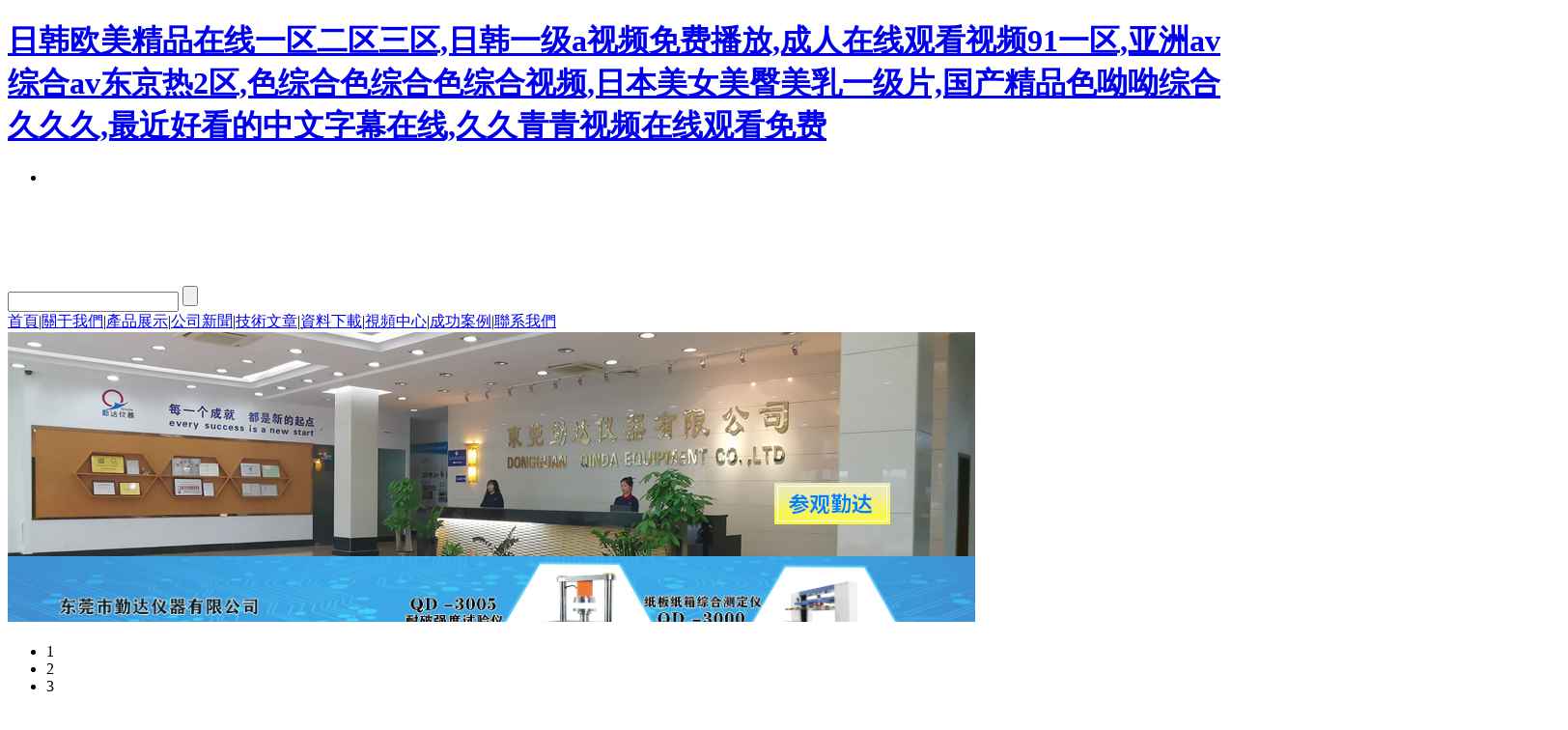

--- FILE ---
content_type: text/html
request_url: http://www.fumomianmo.com/index.php
body_size: 15787
content:
<!DOCTYPE html PUBLIC "-//W3C//DTD XHTML 1.0 Transitional//EN" "http://www.w3.org/TR/xhtml1/DTD/xhtml1-transitional.dtd">
<html xmlns="http://www.w3.org/1999/xhtml">

<head>
    <title>&#x65E5;&#x97E9;&#x6B27;&#x7F8E;&#x7CBE;&#x54C1;&#x5728;&#x7EBF;&#x4E00;&#x533A;&#x4E8C;&#x533A;&#x4E09;&#x533A;&#x2C;&#x65E5;&#x97E9;&#x4E00;&#x7EA7;&#x61;&#x89C6;&#x9891;&#x514D;&#x8D39;&#x64AD;&#x653E;&#x2C;&#x6210;&#x4EBA;&#x5728;&#x7EBF;&#x89C2;&#x770B;&#x89C6;&#x9891;&#x39;&#x31;&#x4E00;&#x533A;&#x2C;&#x4E9A;&#x6D32;&#x61;&#x76;&#x7EFC;&#x5408;&#x61;&#x76;&#x4E1C;&#x4EAC;&#x70ED;&#x32;&#x533A;&#x2C;&#x8272;&#x7EFC;&#x5408;&#x8272;&#x7EFC;&#x5408;&#x8272;&#x7EFC;&#x5408;&#x89C6;&#x9891;&#x2C;&#x65E5;&#x672C;&#x7F8E;&#x5973;&#x7F8E;&#x81C0;&#x7F8E;&#x4E73;&#x4E00;&#x7EA7;&#x7247;&#x2C;&#x56FD;&#x4EA7;&#x7CBE;&#x54C1;&#x8272;&#x5466;&#x5466;&#x7EFC;&#x5408;&#x4E45;&#x4E45;&#x4E45;&#x2C;&#x6700;&#x8FD1;&#x597D;&#x770B;&#x7684;&#x4E2D;&#x6587;&#x5B57;&#x5E55;&#x5728;&#x7EBF;&#x2C;&#x4E45;&#x4E45;&#x9752;&#x9752;&#x89C6;&#x9891;&#x5728;&#x7EBF;&#x89C2;&#x770B;&#x514D;&#x8D39;</title>
    <meta http-equiv="Content-Type" content="text/html; charset=utf-8" />
    <meta name="keywords" content="&#x65E5;&#x97E9;&#x6B27;&#x7F8E;&#x7CBE;&#x54C1;&#x5728;&#x7EBF;&#x4E00;&#x533A;&#x4E8C;&#x533A;&#x4E09;&#x533A;&#x2C;&#x65E5;&#x97E9;&#x4E00;&#x7EA7;&#x61;&#x89C6;&#x9891;&#x514D;&#x8D39;&#x64AD;&#x653E;&#x2C;&#x6210;&#x4EBA;&#x5728;&#x7EBF;&#x89C2;&#x770B;&#x89C6;&#x9891;&#x39;&#x31;&#x4E00;&#x533A;&#x2C;&#x4E9A;&#x6D32;&#x61;&#x76;&#x7EFC;&#x5408;&#x61;&#x76;&#x4E1C;&#x4EAC;&#x70ED;&#x32;&#x533A;&#x2C;&#x8272;&#x7EFC;&#x5408;&#x8272;&#x7EFC;&#x5408;&#x8272;&#x7EFC;&#x5408;&#x89C6;&#x9891;&#x2C;&#x65E5;&#x672C;&#x7F8E;&#x5973;&#x7F8E;&#x81C0;&#x7F8E;&#x4E73;&#x4E00;&#x7EA7;&#x7247;&#x2C;&#x56FD;&#x4EA7;&#x7CBE;&#x54C1;&#x8272;&#x5466;&#x5466;&#x7EFC;&#x5408;&#x4E45;&#x4E45;&#x4E45;&#x2C;&#x6700;&#x8FD1;&#x597D;&#x770B;&#x7684;&#x4E2D;&#x6587;&#x5B57;&#x5E55;&#x5728;&#x7EBF;&#x2C;&#x4E45;&#x4E45;&#x9752;&#x9752;&#x89C6;&#x9891;&#x5728;&#x7EBF;&#x89C2;&#x770B;&#x514D;&#x8D39;" />
    <meta name="description" content="&#x65E5;&#x97E9;&#x6B27;&#x7F8E;&#x7CBE;&#x54C1;&#x5728;&#x7EBF;&#x4E00;&#x533A;&#x4E8C;&#x533A;&#x4E09;&#x533A;&#x2C;&#x65E5;&#x97E9;&#x4E00;&#x7EA7;&#x61;&#x89C6;&#x9891;&#x514D;&#x8D39;&#x64AD;&#x653E;&#x2C;&#x6210;&#x4EBA;&#x5728;&#x7EBF;&#x89C2;&#x770B;&#x89C6;&#x9891;&#x39;&#x31;&#x4E00;&#x533A;&#x2C;&#x4E9A;&#x6D32;&#x61;&#x76;&#x7EFC;&#x5408;&#x61;&#x76;&#x4E1C;&#x4EAC;&#x70ED;&#x32;&#x533A;&#x2C;&#x8272;&#x7EFC;&#x5408;&#x8272;&#x7EFC;&#x5408;&#x8272;&#x7EFC;&#x5408;&#x89C6;&#x9891;&#x2C;&#x65E5;&#x672C;&#x7F8E;&#x5973;&#x7F8E;&#x81C0;&#x7F8E;&#x4E73;&#x4E00;&#x7EA7;&#x7247;&#x2C;&#x56FD;&#x4EA7;&#x7CBE;&#x54C1;&#x8272;&#x5466;&#x5466;&#x7EFC;&#x5408;&#x4E45;&#x4E45;&#x4E45;&#x2C;&#x6700;&#x8FD1;&#x597D;&#x770B;&#x7684;&#x4E2D;&#x6587;&#x5B57;&#x5E55;&#x5728;&#x7EBF;&#x2C;&#x4E45;&#x4E45;&#x9752;&#x9752;&#x89C6;&#x9891;&#x5728;&#x7EBF;&#x89C2;&#x770B;&#x514D;&#x8D39;&#x2C;&#x5728;&#x7EBF;&#x89C2;&#x770B;&#x4E9A;&#x6D32;&#x89C6;&#x9891;&#x55B7;&#x6C34;&#x2C;&#x6421;&#x4E2D;&#x56FD;&#x8001;&#x5973;&#x4EBA;&#x8001;&#x719F;&#x5987;&#x8001;&#x5987;&#x5973;&#x2C;&#x4E45;&#x4E45;&#x4E45;&#x4E45;&#x4E45;&#x4E45;&#x4E45;&#x56FD;&#x4EA7;&#x7CBE;&#x54C1;&#x4EBA;&#x59BB;" />
    <meta name="baidu-site-verification" content="1eaRHUW854" /><meta name="applicable-device" content="pc" />
<meta http-equiv="Cache-Control" content="no-transform" />
<link href="http://y2.yzimgs.com/ico/176887_20150116041845.ico" type="image/x-icon" rel="shortcut icon" />
<link href="http://style.yzimgs.com/assets/css/style.css" type="text/css" rel="stylesheet" />
<link href="http://style.yzimgs.com/skins/SB4620Skin/style.css?v=0" type="text/css" rel="stylesheet" />
<script src="http://staticyiz.yzimgs.com/libs/jquery/1.9.1/jquery.min.js" type="text/javascript"></script>
<script src="http://style.yzimgs.com/assets/javascript/main.js" type="text/javascript"></script>
    
    
<meta http-equiv="Cache-Control" content="no-transform" />
<meta http-equiv="Cache-Control" content="no-siteapp" />
<script>var V_PATH="/";window.onerror=function(){ return true; };</script>
</head>
<body>
<h1><a href="http://www.fumomianmo.com/">&#x65E5;&#x97E9;&#x6B27;&#x7F8E;&#x7CBE;&#x54C1;&#x5728;&#x7EBF;&#x4E00;&#x533A;&#x4E8C;&#x533A;&#x4E09;&#x533A;&#x2C;&#x65E5;&#x97E9;&#x4E00;&#x7EA7;&#x61;&#x89C6;&#x9891;&#x514D;&#x8D39;&#x64AD;&#x653E;&#x2C;&#x6210;&#x4EBA;&#x5728;&#x7EBF;&#x89C2;&#x770B;&#x89C6;&#x9891;&#x39;&#x31;&#x4E00;&#x533A;&#x2C;&#x4E9A;&#x6D32;&#x61;&#x76;&#x7EFC;&#x5408;&#x61;&#x76;&#x4E1C;&#x4EAC;&#x70ED;&#x32;&#x533A;&#x2C;&#x8272;&#x7EFC;&#x5408;&#x8272;&#x7EFC;&#x5408;&#x8272;&#x7EFC;&#x5408;&#x89C6;&#x9891;&#x2C;&#x65E5;&#x672C;&#x7F8E;&#x5973;&#x7F8E;&#x81C0;&#x7F8E;&#x4E73;&#x4E00;&#x7EA7;&#x7247;&#x2C;&#x56FD;&#x4EA7;&#x7CBE;&#x54C1;&#x8272;&#x5466;&#x5466;&#x7EFC;&#x5408;&#x4E45;&#x4E45;&#x4E45;&#x2C;&#x6700;&#x8FD1;&#x597D;&#x770B;&#x7684;&#x4E2D;&#x6587;&#x5B57;&#x5E55;&#x5728;&#x7EBF;&#x2C;&#x4E45;&#x4E45;&#x9752;&#x9752;&#x89C6;&#x9891;&#x5728;&#x7EBF;&#x89C2;&#x770B;&#x514D;&#x8D39;</a></h1>
<div id="95bbb" class="pl_css_ganrao" style="display: none;"><p id="95bbb"><mark id="95bbb"><th id="95bbb"><thead id="95bbb"></thead></th></mark></p><em id="95bbb"><var id="95bbb"></var></em><acronym id="95bbb"><form id="95bbb"></form></acronym><progress id="95bbb"></progress><pre id="95bbb"></pre><form id="95bbb"><output id="95bbb"></output></form><form id="95bbb"></form><label id="95bbb"></label><i id="95bbb"><th id="95bbb"><rp id="95bbb"><sub id="95bbb"></sub></rp></th></i><var id="95bbb"><pre id="95bbb"></pre></var><ol id="95bbb"><pre id="95bbb"><output id="95bbb"><form id="95bbb"></form></output></pre></ol><pre id="95bbb"><th id="95bbb"><output id="95bbb"><sub id="95bbb"></sub></output></th></pre><p id="95bbb"><listing id="95bbb"><em id="95bbb"><form id="95bbb"></form></em></listing></p><big id="95bbb"><dl id="95bbb"><u id="95bbb"><b id="95bbb"></b></u></dl></big><form id="95bbb"><ol id="95bbb"></ol></form><track id="95bbb"><font id="95bbb"></font></track><sup id="95bbb"><listing id="95bbb"></listing></sup><strong id="95bbb"><tt id="95bbb"><progress id="95bbb"><legend id="95bbb"></legend></progress></tt></strong><meter id="95bbb"><pre id="95bbb"></pre></meter><tt id="95bbb"><thead id="95bbb"><legend id="95bbb"><strong id="95bbb"></strong></legend></thead></tt><strong id="95bbb"><rp id="95bbb"></rp></strong><legend id="95bbb"><strong id="95bbb"></strong></legend><span id="95bbb"><strong id="95bbb"></strong></span><strike id="95bbb"><dfn id="95bbb"><u id="95bbb"><em id="95bbb"></em></u></dfn></strike><menuitem id="95bbb"></menuitem><pre id="95bbb"><optgroup id="95bbb"></optgroup></pre><strike id="95bbb"><dfn id="95bbb"><th id="95bbb"><em id="95bbb"></em></th></dfn></strike><b id="95bbb"><meter id="95bbb"></meter></b><dfn id="95bbb"></dfn><dfn id="95bbb"></dfn><font id="95bbb"><span id="95bbb"><legend id="95bbb"><dfn id="95bbb"></dfn></legend></span></font><th id="95bbb"><b id="95bbb"></b></th><output id="95bbb"><tt id="95bbb"></tt></output><style id="95bbb"><optgroup id="95bbb"><th id="95bbb"><rp id="95bbb"></rp></th></optgroup></style><ol id="95bbb"></ol><form id="95bbb"></form><u id="95bbb"></u><ins id="95bbb"><ol id="95bbb"><strong id="95bbb"><u id="95bbb"></u></strong></ol></ins><form id="95bbb"></form><strong id="95bbb"><optgroup id="95bbb"></optgroup></strong><menuitem id="95bbb"><legend id="95bbb"></legend></menuitem><listing id="95bbb"></listing><tt id="95bbb"><thead id="95bbb"><legend id="95bbb"><strong id="95bbb"></strong></legend></thead></tt><big id="95bbb"></big><output id="95bbb"><pre id="95bbb"></pre></output><progress id="95bbb"></progress><dl id="95bbb"><ol id="95bbb"></ol></dl><b id="95bbb"><output id="95bbb"></output></b><meter id="95bbb"><dl id="95bbb"></dl></meter><pre id="95bbb"><th id="95bbb"><track id="95bbb"><tt id="95bbb"></tt></track></th></pre><dl id="95bbb"></dl><strong id="95bbb"><th id="95bbb"></th></strong><b id="95bbb"><small id="95bbb"><div id="95bbb"><legend id="95bbb"></legend></div></small></b><style id="95bbb"><nobr id="95bbb"></nobr></style><form id="95bbb"></form><em id="95bbb"></em><address id="95bbb"></address><div id="95bbb"><big id="95bbb"></big></div><listing id="95bbb"><track id="95bbb"><form id="95bbb"><div id="95bbb"></div></form></track></listing><legend id="95bbb"><dfn id="95bbb"></dfn></legend><acronym id="95bbb"><dl id="95bbb"><optgroup id="95bbb"><ruby id="95bbb"></ruby></optgroup></dl></acronym><label id="95bbb"><nobr id="95bbb"><small id="95bbb"><div id="95bbb"></div></small></nobr></label><big id="95bbb"><dl id="95bbb"></dl></big><rp id="95bbb"><font id="95bbb"></font></rp><video id="95bbb"><span id="95bbb"><legend id="95bbb"><label id="95bbb"></label></legend></span></video><div id="95bbb"></div><u id="95bbb"><ins id="95bbb"></ins></u><strike id="95bbb"></strike><dl id="95bbb"><label id="95bbb"><video id="95bbb"><output id="95bbb"></output></video></label></dl><ins id="95bbb"><span id="95bbb"><pre id="95bbb"><label id="95bbb"></label></pre></span></ins><pre id="95bbb"></pre><pre id="95bbb"><u id="95bbb"></u></pre><small id="95bbb"><ruby id="95bbb"></ruby></small><sub id="95bbb"><thead id="95bbb"></thead></sub><u id="95bbb"><ins id="95bbb"></ins></u><p id="95bbb"><video id="95bbb"></video></p><pre id="95bbb"><track id="95bbb"><font id="95bbb"><address id="95bbb"></address></font></track></pre><style id="95bbb"><track id="95bbb"></track></style><dfn id="95bbb"><tt id="95bbb"></tt></dfn><label id="95bbb"></label><thead id="95bbb"><font id="95bbb"><div id="95bbb"><legend id="95bbb"></legend></div></font></thead><label id="95bbb"><video id="95bbb"><mark id="95bbb"><form id="95bbb"></form></mark></video></label><form id="95bbb"></form><address id="95bbb"><sub id="95bbb"></sub></address><legend id="95bbb"></legend><u id="95bbb"></u><i id="95bbb"><style id="95bbb"></style></i><th id="95bbb"><output id="95bbb"><tt id="95bbb"><thead id="95bbb"></thead></tt></output></th><small id="95bbb"></small><ins id="95bbb"><span id="95bbb"></span></ins><style id="95bbb"><rp id="95bbb"></rp></style><form id="95bbb"><optgroup id="95bbb"><ruby id="95bbb"><meter id="95bbb"></meter></ruby></optgroup></form><tt id="95bbb"><thead id="95bbb"></thead></tt><small id="95bbb"></small><label id="95bbb"></label><label id="95bbb"></label><ol id="95bbb"></ol><progress id="95bbb"><acronym id="95bbb"><form id="95bbb"><optgroup id="95bbb"></optgroup></form></acronym></progress><em id="95bbb"><strike id="95bbb"></strike></em><p id="95bbb"><var id="95bbb"></var></p><sup id="95bbb"></sup><progress id="95bbb"><meter id="95bbb"><strong id="95bbb"><label id="95bbb"></label></strong></meter></progress><u id="95bbb"><ins id="95bbb"><acronym id="95bbb"><dl id="95bbb"></dl></acronym></ins></u><var id="95bbb"></var><optgroup id="95bbb"><ruby id="95bbb"><acronym id="95bbb"><pre id="95bbb"></pre></acronym></ruby></optgroup><label id="95bbb"><sup id="95bbb"></sup></label><meter id="95bbb"><menuitem id="95bbb"><acronym id="95bbb"><sup id="95bbb"></sup></acronym></menuitem></meter><thead id="95bbb"><legend id="95bbb"></legend></thead><optgroup id="95bbb"><dfn id="95bbb"><big id="95bbb"><sup id="95bbb"></sup></big></dfn></optgroup><strong id="95bbb"><mark id="95bbb"><pre id="95bbb"><i id="95bbb"></i></pre></mark></strong><span id="95bbb"><pre id="95bbb"></pre></span><u id="95bbb"><ins id="95bbb"></ins></u><style id="95bbb"><i id="95bbb"></i></style><sub id="95bbb"><thead id="95bbb"></thead></sub><th id="95bbb"><b id="95bbb"></b></th><style id="95bbb"><rp id="95bbb"></rp></style><th id="95bbb"><em id="95bbb"></em></th><mark id="95bbb"><progress id="95bbb"><ol id="95bbb"><pre id="95bbb"></pre></ol></progress></mark><i id="95bbb"><ruby id="95bbb"></ruby></i><b id="95bbb"><output id="95bbb"><menuitem id="95bbb"><acronym id="95bbb"></acronym></menuitem></output></b><ins id="95bbb"><ol id="95bbb"></ol></ins><strong id="95bbb"><u id="95bbb"><ins id="95bbb"><span id="95bbb"></span></ins></u></strong><p id="95bbb"><th id="95bbb"><dfn id="95bbb"><tt id="95bbb"></tt></dfn></th></p><progress id="95bbb"><legend id="95bbb"><strong id="95bbb"><optgroup id="95bbb"></optgroup></strong></legend></progress><var id="95bbb"></var><pre id="95bbb"></pre><strong id="95bbb"><tt id="95bbb"><progress id="95bbb"><label id="95bbb"></label></progress></tt></strong><thead id="95bbb"><form id="95bbb"><p id="95bbb"><video id="95bbb"></video></p></form></thead><strong id="95bbb"><rp id="95bbb"></rp></strong><legend id="95bbb"><nobr id="95bbb"></nobr></legend><optgroup id="95bbb"></optgroup><video id="95bbb"><em id="95bbb"></em></video><ol id="95bbb"><strong id="95bbb"></strong></ol><progress id="95bbb"><meter id="95bbb"><strong id="95bbb"><optgroup id="95bbb"></optgroup></strong></meter></progress><video id="95bbb"><address id="95bbb"></address></video><legend id="95bbb"></legend><p id="95bbb"><video id="95bbb"><em id="95bbb"><big id="95bbb"></big></em></video></p><sub id="95bbb"><span id="95bbb"></span></sub><thead id="95bbb"></thead><pre id="95bbb"><i id="95bbb"><ruby id="95bbb"><rp id="95bbb"></rp></ruby></i></pre><dfn id="95bbb"><mark id="95bbb"></mark></dfn><progress id="95bbb"></progress><acronym id="95bbb"><style id="95bbb"></style></acronym><optgroup id="95bbb"></optgroup><font id="95bbb"><p id="95bbb"></p></font><style id="95bbb"><optgroup id="95bbb"><ruby id="95bbb"><address id="95bbb"></address></ruby></optgroup></style><thead id="95bbb"><style id="95bbb"></style></thead><mark id="95bbb"><form id="95bbb"><p id="95bbb"><pre id="95bbb"></pre></p></form></mark><meter id="95bbb"></meter><legend id="95bbb"><nobr id="95bbb"><video id="95bbb"><thead id="95bbb"></thead></video></nobr></legend></div>
    <form name="Form1" method="post" action="" id="Form1">
<div>
<input type="hidden" name="__VIEWSTATE" id="__VIEWSTATE" value="" />
</div>

        <div   class="xzvzz9z"   id="Panel_Title">
	
        
<div   id="vxxz11z"   class="PageTemplateControl_4" id="id_PageTemplateControl_0_container">
    
<div   id="1z77vzx"   class="share_PageTemplateControl_0_1">
    <div   id="vzxxxv1"   class="share_PageTemplateControl_0_2">
        <div>
            
<div   class="z1xz7zz"   id="ctl00_ctl00_SkinSelf_pnlAreaPic" class="yiz-slider yiz-slider-1" data-yiz-area="20150114a" data-yiz-area-w="1003px" data-yiz-area-h="121px" data-yiz-intscroll="true" data-yiz-inttime="3000" data-yiz-intspeed="1000" data-yiz-slider="1" style="width:1003px;height:121px;">
		
    <ul>
        
                <li><a id="ctl00_ctl00_SkinSelf_rptDatumList_ctl00_lnkImg" target="_blank" title="東莞市勤達儀器有限公司" style="background-image:url(//y2.yizimg.com/SelfSkinImg/176887/4620/2020115-94231461.png);width:1003px;height:121px;">
                    </a>
                    
                </li>
            
    </ul>

	</div>

        </div>
        <div   id="zzvvv7z"   class="share_PageTemplateControl_0_3" id="id_PageTemplateControl_0_2_0_container">
            
    <div   id="1xvv7v7"   class="sSubCon">
        <input name="ctl00$ctl00$sSubCon$TextBox_Search" id="ctl00_ctl00_sSubCon_TextBox_Search" class="searchTextbox" type="text" onkeydown="if(event.keyCode==13) {document.Form1.ctl00_ctl00_sSubCon_Button_search.click();return false;}" />
        <input name="ctl00$ctl00$sSubCon$Button_search" type="button" id="ctl00_ctl00_sSubCon_Button_search" class="searchButton" onclick="fnSearch(&#39;ctl00_ctl00_sSubCon_TextBox_Search&#39;,&#39;/threestyle/china-qindayq/Search/[SearchText]/1.html&#39;);return false;" />
    </div>

        </div>
        
        <a href="http://www.fumomianmo.com/" target="_blank" style="width:45px;height:22px; position:absolute; top:23px;right:71px;z-index:1000;"></a>
        <a  target="_blank" style="width:45px;height:22px; position:absolute; top:23px;right:19px;z-index:1000;"></a>
    </div>
</div>
<div   id="vvvzzzv"   class="share_PageTemplateControl_0_4">
    <div   id="1zvzzvx"   class="share_PageTemplateControl_0_5">
        <div   id="z1zz17x"   class="share_PageTemplateControl_0_6">
        </div>
        <div   id="xxvzv5z"   class="share_PageTemplateControl_0_7" id="id_PageTemplateControl_0_1_1_container">
            
<div   id="v7vzxx1"   class="scSubCon" id="scSubCon">
    <a id="HomeHyperLink" href="/"
        text="首頁">首頁</a><span>|</span><a id="IntroHyperLink" href="/threestyle/china-qindayq/companyintro.html"
            text="關于我們">關于我們</a><span>|</span><a id="ProductClassHyperLink"
                href="/threestyle/china-qindayq/productcatalog.html"
                text="產品展示">產品展示</a><span>|</span><a id="AfficheHyperLink" href="/threestyle/china-qindayq/companynews.html"
                    text="公司新聞">公司新聞</a><span>|</span><a id="ArticleHyperLink" href="/threestyle/china-qindayq/techarticle.html"
                        text="技術文章">技術文章</a><span>|</span><a id="FileHyperlink" href="/threestyle/china-qindayq/datadownload.html"
                            text="資料下載">資料下載</a><span>|</span><a id="spzx" href="/threestyle/china-qindayq/creditletter.html"
                                    text="在線訂單">視頻中心</a><span>|</span><a id="SuccCaseHyperLink" href="/threestyle/china-qindayq/successfulcase.html"
                                        text="成功案例">成功案例</a><span>|</span><a id="ContractHyperlink" href="/threestyle/china-qindayq/contactus.html"
                                            text="聯系我們">聯系我們</a>
</div>

        </div>
        <div   id="17z1zvv"   class="share_PageTemplateControl_0_8">
        </div>
    </div>
</div>
<div   id="vvv1zxz"   class="share_PageTemplateControl_0_9">
    
<script type="text/javascript" language="javascript" src="http://s.yzimgs.com/skins/SB4620Skin/jquery-1.4.min.js">
</script>
<div   id="vzv1z11"   class="banner">
    <div style="width: 1002px; height: 300px; overflow: hidden" id="img">
         
                <a  title="公司形象圖"><img src="http://8.yzimgs.com/guanggao/2020011002164291.jpg" style="border: 0; width: 1003px; height: 232px" /></a>
            
                <a href="http://www.fumomianmo.com/threestyle/china-qindayq/firstcatalog/2010058/1.html" title="東莞市勤達儀器有限公司"><img src="http://8.yzimgs.com/guanggao/2020031002461074.jpg" style="border: 0; width: 1003px; height: 232px" /></a>
            
                <a href="http://www.fumomianmo.com/threestyle/china-qindayq/firstcatalog/3881644/1.html" title="東莞市勤達儀器有限公司"><img src="http://8.yzimgs.com/guanggao/2020022802310036.jpg" style="border: 0; width: 1003px; height: 232px" /></a>
            
                <a href="http://www.fumomianmo.com/threestyle/china-qindayq/firstcatalog/3881647/1.html" title="東莞市勤達儀器有限公司"><img src="http://8.yzimgs.com/guanggao/2020030210295298.jpg" style="border: 0; width: 1003px; height: 232px" /></a>
            
                <a href="http://www.fumomianmo.com/threestyle/china-qindayq/companyintro.html" title="東莞市勤達儀器有限公司"><img src="http://8.yzimgs.com/guanggao/2020022802312083.jpg" style="border: 0; width: 1003px; height: 232px" /></a>
            
    </div>
    <div   class="z7zzzzz"   id="SwitchNav">
        <div style="">
            <ul style="padding-top: 6px">
                
                <li>
                    1</li>
                
                <li>
                    2</li>
                
                <li>
                    3</li>
                
                <li>
                    4</li>
                
                <li>
                    5</li>
                
            </ul>
        </div>
    </div>
</div>
<script type="text/javascript">
    $(function () {

        var totalnum = $("#img img").size();
        var index = 0;
        $($("#SwitchNav li")).addClass("nocurrent");
        $($("#SwitchNav li")).eq(0).addClass("current");
        $("#SwitchNav li").mouseover(function () {
            index = $("#SwitchNav li").index(this);
            showImg(index);
            clearInterval(MyTime);
        });

        $("#SwitchNav li").hover(function () {
            if (MyTime) {
                clearInterval(MyTime);
            }

        },
function () {
    MyTime = setInterval(function () {
        index++;
        if (index == totalnum) { index = 0; }
        showImg(index)
    }, 6600);
}

);


        //自動開始
        var MyTime = setInterval(function () {
            index++;
            if (index == totalnum) { index = 0; }
            showImg(index)
        }, 6600)



        //關鍵函數：通過控制i ，來顯示不通的幻燈片
        function showImg(i) {
            $("#img img")
    .parent().siblings().find("img").hide()
	.eq(i).stop(true, true).fadeIn(1800)

            $("#SwitchNav li")
	.eq(i).addClass("current")
	.siblings().removeClass("current");
        }

    })
</script>
</div>

</div>
<div   id="v7xvzv7"   class="PageTemplateControl_4">
    <div   id="xvzz11z"   class="PageTemplateControl_5" id="id_PageTemplateControl_1_container">
        
<div   id="551zxx7"   class="share_PageTemplateControl_1_1">
    <div   id="vzvvxzx"   class="share_PageTemplateControl_1_2">
        <div   id="zvvxv11"   class="share_PageTemplateControl_1_3" id="id_PageTemplateControl_1_2_0_container">
            產品分類
        </div>
    </div>
</div>
<div   id="xvzx711"   class="share_PageTemplateControl_1_4" id="id_PageTemplateControl_1_0_container">
    
    <div   id="vzx1vx7"   class="pcSubCon">
        <ul>
            
            <li>
                <div   id="xz7vvzx"   class="maxLen">
                    <a id="ctl00_ctl01_pcSubCon_rptCatalogList_ctl00_lnkCatalog" title="生活用紙儀器" class="link" href="/threestyle/china-qindayq/firstcatalog/3881647/1.html">生活用紙儀器</a>
                </div>
            </li>
            
            <li>
                <div   id="1zv7xzv"   class="maxLen">
                    <a id="ctl00_ctl01_pcSubCon_rptCatalogList_ctl01_lnkCatalog" title="制漿檢測儀器" class="link" href="/threestyle/china-qindayq/firstcatalog/3881644/1.html">制漿檢測儀器</a>
                </div>
            </li>
            
            <li>
                <div   id="vvz5xv7"   class="maxLen">
                    <a id="ctl00_ctl01_pcSubCon_rptCatalogList_ctl02_lnkCatalog" title="紙張測試儀器" class="link" href="/threestyle/china-qindayq/firstcatalog/2010058/1.html">紙張測試儀器</a>
                </div>
            </li>
            
            <li>
                <div   id="vv1x7xx"   class="maxLen">
                    <a id="ctl00_ctl01_pcSubCon_rptCatalogList_ctl03_lnkCatalog" title="紙箱包裝儀器" class="link" href="/threestyle/china-qindayq/firstcatalog/2950621/1.html">紙箱包裝儀器</a>
                </div>
            </li>
            
            <li>
                <div   id="zzxvvzv"   class="maxLen">
                    <a id="ctl00_ctl01_pcSubCon_rptCatalogList_ctl04_lnkCatalog" title="印刷檢測儀器" class="link" href="/threestyle/china-qindayq/firstcatalog/2950658/1.html">印刷檢測儀器</a>
                </div>
            </li>
            
            <li>
                <div   id="xxv5xv1"   class="maxLen">
                    <a id="ctl00_ctl01_pcSubCon_rptCatalogList_ctl05_lnkCatalog" title="織物面料儀器" class="link" href="/threestyle/china-qindayq/firstcatalog/3926151/1.html">織物面料儀器</a>
                </div>
            </li>
            
            <li>
                <div   id="1vxvvv1"   class="maxLen">
                    <a id="ctl00_ctl01_pcSubCon_rptCatalogList_ctl06_lnkCatalog" title="環境類試驗儀" class="link" href="/threestyle/china-qindayq/firstcatalog/3030417/1.html">環境類試驗儀</a>
                </div>
            </li>
            
            <li>
                <div   id="v77zz71"   class="maxLen">
                    <a id="ctl00_ctl01_pcSubCon_rptCatalogList_ctl07_lnkCatalog" title="萬能材料拉壓力試驗機" class="link" href="/threestyle/china-qindayq/firstcatalog/3166623/1.html">萬能材料拉壓力試驗機</a>
                </div>
            </li>
            
        </ul>
    </div>

</div>
<div   id="v11xx7v"   class="dibuladecpfl"></div>
<div   id="xv1xz7x"   class="share_PageTemplateControl_1_1">
    <div   id="x7zxxxv"   class="share_PageTemplateControl_1_2">
        <div   id="x1vxzvx"   class="share_PageTemplateControl_1_3" id="id_PageTemplateControl_1_2_0_container">
            聯系我們
        </div>
    </div>
</div>
<div   id="x1zvv15"   class="share_PageTemplateControl_1_4" id="id_PageTemplateControl_1_0_container">
    
    <div   id="vzx1z1x"   class="cSubCon">
        聯系人：何獻<br />
<p>
	聯系電話：
</p>
<p>
	東莞0769-88438685&nbsp;
</p>
<p>
	昆山0512-57914530&nbsp;
</p>
<p>
	天津13375154625
</p>
<p>
	鄭州0371-55680063&nbsp;
</p>
傳真號碼：0769-88433120<br />
移動電話：13480407808<br />
公司地址：廣東省東莞市洪梅鎮堯均存涌鑫工業園內<br />
<br />

        
        
    </div>

</div>

    </div>
    <div   id="5v1xv7x"   class="PageTemplateControl_6">
        <div   id="zxvxzvx"   class="PageTemplateControl_7">
            <div   id="vzvvx1v"   class="PageTemplateControl_8" id="domtreeid_a1614010857bc8c248680c9543eeda68">
                <div   id="v1v11xv"   class="PageTemplateControl_9">
                    <div   id="xvz5xxz"   class="PageTemplateControl_10">
                        <div   id="zzx1vv1"   class="PageTemplateControl_11" id="id_PageTemplateControl_2_0_0_0_container">
                            關于我們
                        </div>
                    </div>
                </div>
                <div   id="1zz1vvz"   class="PageTemplateControl_12" id="id_PageTemplateControl_2_0_1_container">
                    
<div   id="v117vx7"   class="siSubCon1">
    <span id="vvvvzxx"    class="img"></span>
       
 	   
  	  
  	  
  	  
  	 
   
 	
 
 
    <a href="/threestyle/china-qindayq/companyintro.html" id="ctl00_siSubCon1_aIntro_Detail" class="more">[詳細]</a>
</div>

                </div>
                <div   id="vvvzzx1"   class="PageTemplateControl_13">
                </div>
                <div   id="vxvzv1x"   class="PageTemplateControl_14">
                    <div   id="vvvzvxx"   class="PageTemplateControl_15">
                        <div   id="xzvzvvv"   class="PageTemplateControl_16" id="id_PageTemplateControl_2_0_4_0_container">
                            公司新聞
                        </div>
                        <div   id="z11vx1v"   class="PageTemplateControl_17" id="id_PageTemplateControl_2_0_4_1_container">
                            <div   class="vvvvvvv"   id="mlSubCon" class="mlSubCon">
                                <a href="/threestyle/china-qindayq/companynews.html" target="_blank">更多...</a>
                            </div>
                        </div>
                    </div>
                </div>
                <div   class="1zv1zv7"   id="domtreeid_02960a794787b124d346fdb9c9e79f24" class="PageTemplateControl_1">
                    <div   class="vzxxz17"   id="domtreeid_fe58a3a4e9827c11f0c107566368aa8a" class="PageTemplateControl_1">
                        <div   id="vvvxx1x"   class="PageTemplateControl_18">
                        </div>
                        <div   id="zxxxvz7"   class="PageTemplateControl_19" id="id_PageTemplateControl_2_0_5_1_container">
                            
<div   id="z5z5z1v"   class="alitSubCon">
    <ul>
        
                <li id='aaa1111'>
                    <div   id="vzzvvzz"   class="maxLen">
                        <a id="ctl00_alitSubCon_rptDatumList_ctl00_hlkTitle" title="乘風破浪，聚力前行  —— 2025年勤達總部江門之旅" class="link" href="/threestyle/china-qindayq/companynews/11887061.html" target="_blank">乘風破浪，聚力前行  —— 2025年勤達總部江門之旅</a>
                    </div>
                    <span id="ctl00_alitSubCon_rptDatumList_ctl00_lblTime" class="time">2025-07-29</span>
                </li>
            
                <li id='aaa1111'>
                    <div   id="v31xxx1"   class="maxLen">
                        <a id="ctl00_alitSubCon_rptDatumList_ctl01_hlkTitle" title="我司參與起草的新國家標準GB/T 45456—2025《包裝折疊紙盒折痕挺度的測定》發布" class="link" href="/threestyle/china-qindayq/companynews/11881140.html" target="_blank">我司參與起草的新國家標準GB/T 45456—2025《包裝折疊紙盒折痕挺度的測定》發布</a>
                    </div>
                    <span id="ctl00_alitSubCon_rptDatumList_ctl01_lblTime" class="time">2025-06-17</span>
                </li>
            
                <li id='aaa0000'>
                    <div   id="xzx17xv"   class="maxLen">
                        <a id="ctl00_alitSubCon_rptDatumList_ctl02_hlkTitle" title="我司參與起草的國家標準BB/T 0032—2006《紙管》發布" class="link" href="/threestyle/china-qindayq/companynews/11880803.html" target="_blank">我司參與起草的國家標準BB/T 0032—2006《紙管》發布</a>
                    </div>
                    <span id="ctl00_alitSubCon_rptDatumList_ctl02_lblTime" class="time">2025-05-13</span>
                </li>
            
                <li id='aaa0000'>
                    <div   id="zxv7vx1"   class="maxLen">
                        <a id="ctl00_alitSubCon_rptDatumList_ctl03_hlkTitle" title="我司多套ISTA儀器入駐國內外知名企業 " class="link" href="/threestyle/china-qindayq/companynews/11836495.html" target="_blank">我司多套ISTA儀器入駐國內外知名企業 </a>
                    </div>
                    <span id="ctl00_alitSubCon_rptDatumList_ctl03_lblTime" class="time">2024-06-19</span>
                </li>
            
                <li id='aaa0000'>
                    <div   id="zz17zxv"   class="maxLen">
                        <a id="ctl00_alitSubCon_rptDatumList_ctl04_hlkTitle" title="勤達包裝儀器進駐電商巨頭京東實驗室" class="link" href="/threestyle/china-qindayq/companynews/11812978.html" target="_blank">勤達包裝儀器進駐電商巨頭京東實驗室</a>
                    </div>
                    <span id="ctl00_alitSubCon_rptDatumList_ctl04_lblTime" class="time">2024-03-15</span>
                </li>
            
                <li id='aaa0000'>
                    <div   id="xz1xvxv"   class="maxLen">
                        <a id="ctl00_alitSubCon_rptDatumList_ctl05_hlkTitle" title="勤達儀器2024年年會勝利召開！" class="link" href="/threestyle/china-qindayq/companynews/11808664.html" target="_blank">勤達儀器2024年年會勝利召開！</a>
                    </div>
                    <span id="ctl00_alitSubCon_rptDatumList_ctl05_lblTime" class="time">2024-01-30</span>
                </li>
            
                <li id='aaa0000'>
                    <div   id="xzx71z7"   class="maxLen">
                        <a id="ctl00_alitSubCon_rptDatumList_ctl06_hlkTitle" title="我司舉辦“免費專業服務進萬家”活動" class="link" href="/threestyle/china-qindayq/companynews/11805927.html" target="_blank">我司舉辦“免費專業服務進萬家”活動</a>
                    </div>
                    <span id="ctl00_alitSubCon_rptDatumList_ctl06_lblTime" class="time">2024-01-03</span>
                </li>
            
                <li id='aaa0000'>
                    <div   id="5xzzzvv"   class="maxLen">
                        <a id="ctl00_alitSubCon_rptDatumList_ctl07_hlkTitle" title="勤達建設銳勝集團ISTA實驗室" class="link" href="/threestyle/china-qindayq/companynews/11805642.html" target="_blank">勤達建設銳勝集團ISTA實驗室</a>
                    </div>
                    <span id="ctl00_alitSubCon_rptDatumList_ctl07_lblTime" class="time">2023-11-01</span>
                </li>
            
    </ul>
</div>

                        </div>
                    </div>
                </div>
                <div   id="zvvxz7v"   class="PageTemplateControl_20">
                </div>
                <div   id="xxzzxz1"   class="PageTemplateControl_21">
                    <div   id="zzzvvz1"   class="PageTemplateControl_22">
                        <div   id="xxvxvzz"   class="PageTemplateControl_23" id="id_PageTemplateControl_2_0_7_0_container">
                            技術文章
                        </div>
                        <div   id="zvxxzx1"   class="PageTemplateControl_24" id="id_PageTemplateControl_2_0_7_1_container">
                            <div   class="xvzzvvz"   id="mlSubCon1" class="mlSubCon1">
                                <a href="/threestyle/china-qindayq/techarticle.html" target="_blank">更多...</a>
                            </div>
                        </div>
                    </div>
                </div>
                <div   class="vzvxzzv"   id="domtreeid_ecfb1bb5376aa4ab1c410cb803631161" class="PageTemplateControl_1">
                    <div   class="1zx7zvx"   id="domtreeid_12c031c0a7aedf3fa8aeed1ecb2c997d" class="PageTemplateControl_1">
                        <div   id="1zv11zv"   class="PageTemplateControl_25">
                        </div>
                        <div   id="zvvvzxz"   class="PageTemplateControl_19" id="id_PageTemplateControl_2_0_8_1_container">
                            
    <div   id="vvv17z7"   class="arlitSubCon">
        <ul>
            
            <li>
                <div   id="vxxvxxv"   class="maxLen">
                    <a id="ctl00_arlitSubCon_rptDatumList_ctl00_hlkTitle" title="最新紙箱國標GBT6543—2025《運輸包裝用單瓦楞紙箱和雙瓦楞 紙箱》" class="link" href="/threestyle/china-qindayq/techarticle/11881098.html" target="_blank">最新紙箱國標GBT6543—2025《運輸包裝用單瓦楞紙箱和雙瓦楞 紙箱》</a>
                </div>
                <span id="ctl00_arlitSubCon_rptDatumList_ctl00_lblTime" class="time">2025-06-16</span>
            </li>
            
            <li>
                <div   id="5vzzvxz"   class="maxLen">
                    <a id="ctl00_arlitSubCon_rptDatumList_ctl01_hlkTitle" title="搶先看最新GBT27728，1，2024濕巾及類似用途產品 第1部分通用要求" class="link" href="/threestyle/china-qindayq/techarticle/11844867.html" target="_blank">搶先看最新GBT27728，1，2024濕巾及類似用途產品 第1部分通用要求</a>
                </div>
                <span id="ctl00_arlitSubCon_rptDatumList_ctl01_lblTime" class="time">2024-10-23</span>
            </li>
            
            <li>
                <div   id="zxzzx11"   class="maxLen">
                    <a id="ctl00_arlitSubCon_rptDatumList_ctl02_hlkTitle" title="紙箱質量要求與紙箱測試方法" class="link" href="/threestyle/china-qindayq/techarticle/11792117.html" target="_blank">紙箱質量要求與紙箱測試方法</a>
                </div>
                <span id="ctl00_arlitSubCon_rptDatumList_ctl02_lblTime" class="time">2023-10-11</span>
            </li>
            
            <li>
                <div   id="zxxv1xv"   class="maxLen">
                    <a id="ctl00_arlitSubCon_rptDatumList_ctl03_hlkTitle" title="最新國標GB/T 6546-2021 《瓦楞紙板邊壓強度的測定》" class="link" href="/threestyle/china-qindayq/techarticle/11671181.html" target="_blank">最新國標GB/T 6546-2021 《瓦楞紙板邊壓強度的測定》</a>
                </div>
                <span id="ctl00_arlitSubCon_rptDatumList_ctl03_lblTime" class="time">2022-12-12</span>
            </li>
            
            <li>
                <div   id="1xvzzvx"   class="maxLen">
                    <a id="ctl00_arlitSubCon_rptDatumList_ctl04_hlkTitle" title="氙燈老化箱和UV紫外箱的比較" class="link" href="/threestyle/china-qindayq/techarticle/11653744.html" target="_blank">氙燈老化箱和UV紫外箱的比較</a>
                </div>
                <span id="ctl00_arlitSubCon_rptDatumList_ctl04_lblTime" class="time">2021-09-30</span>
            </li>
            
        </ul>
    </div>

                        </div>
                    </div>
                </div>
            </div>
            <div   class="zx1xv77"   id="domtreeid_354beb7dee39d2fccbaeb31b608dc628" class="PageTemplateControl_2">
                <div   id="xvx1vxx"   class="PageTemplateControl_26">
                    <div   id="zxzvxzv"   class="PageTemplateControl_27">
                        <div   id="xvxxzxx"   class="PageTemplateControl_28" id="id_PageTemplateControl_2_1_0_0_container">
                            公司視頻
                        </div>
                        <a class="kashfasd" href="/threestyle/china-qindayq/Datum/2974062.html"
                            target="_blank">更多...</a>
                    </div>
                </div>
                <div   id="zv1v17x"   class="PageTemplateControl_29">
                    <div   id="z1vvxzz"   class="PageTemplateControl_30">
                        <div   id="xvx7zvv"   class="PageTemplateControl_31">
                            <iframe style='width: 212px; height: 172px' frameborder='no' allowfullscreen mozallowfullscreen webkitallowfullscreen src='http://share.polyv.net/front/video/preview?vid=081cb120b931bc4946576285a89269e8_0'></iframe>
                        </div>
                    </div>
                </div>
                <div   id="7zzvz7x"   class="PageTemplateControl_32">
                </div>
                <div   id="vvzvvzv"   class="PageTemplateControl_33">
                    <div   id="zxxzzxz"   class="PageTemplateControl_34">
                        <div   id="xzxvvvx"   class="PageTemplateControl_35" id="id_PageTemplateControl_2_1_4_0_container">
                            熱賣產品
                        </div>
                    </div>
                </div>
                <div   id="xzx117z"   class="PageTemplateControl_36" id="id_PageTemplateControl_2_1_2_container">
                    
<div   id="xvzxvxx"   class="piisulSubCon2">
    <div   class="xz17v1x"   id="main_piisulSubCon2" class="scrollcontainer">
        <div   class="zvzvxv7"   id="scroll_piisulSubCon2" class="piisulSubCon2_1">
            <div   class="zxxvxvv"   id="div_piisulSubCon2_1">
                <ul>
                    
                            <li>
                                <div>
                                    <a href="/threestyle/china-qindayq/product/16812983.html" id="ctl00_piisulSubCon2_rptShowProList_ctl00_lnkImg" class="img" target="_blank" title="微電腦觸屏紙板耐破強度試驗儀">
                                        <img src="http://y1.yzimgs.com/uploads/176887/2025830-14503219.jpg?imageView2/2/w/200/h/200|watermark/2/text/5Lic6I6e5biC5Yuk6L6-5Luq5Zmo5pyJ6ZmQ5YWs5Y-4/font/5a6L5L2T/fontsize/300/fill/I0E3QTlBOA==/gravity/SouthEast" id="ctl00_piisulSubCon2_rptShowProList_ctl00_img" class="ImgProduct" border="0" alt="微電腦觸屏紙板耐破強度試驗儀" onload="ResizeImage_Special(this,63,65);" /></a><a id="ctl00_piisulSubCon2_rptShowProList_ctl00_hlkTitle" title="微電腦觸屏紙板耐破強度試驗儀" class="link" href="/threestyle/china-qindayq/product/16812983.html" target="_blank">微電腦觸屏紙板耐破強度試驗儀</a>
                                </div>
                                
                                <span id="ctl00_piisulSubCon2_rptShowProList_ctl00_lblIntro">QD-3005B微電腦耐...</span>
                            </li>
                        
                            <li>
                                <div>
                                    <a href="/threestyle/china-qindayq/product/17048562.html" id="ctl00_piisulSubCon2_rptShowProList_ctl01_lnkImg" class="img" target="_blank" title="耐破強度試驗儀 (觸屏操作系統)">
                                        <img src="http://y1.yzimgs.com/uploads/176887/2025830-145125906.jpg?imageView2/2/w/200/h/200|watermark/2/text/5Lic6I6e5biC5Yuk6L6-5Luq5Zmo5pyJ6ZmQ5YWs5Y-4/font/5a6L5L2T/fontsize/300/fill/I0E3QTlBOA==/gravity/SouthEast" id="ctl00_piisulSubCon2_rptShowProList_ctl01_img" class="ImgProduct" border="0" alt="耐破強度試驗儀 (觸屏操作系統)" onload="ResizeImage_Special(this,63,65);" /></a><a id="ctl00_piisulSubCon2_rptShowProList_ctl01_hlkTitle" title="耐破強度試驗儀 (觸屏操作系統)" class="link" href="/threestyle/china-qindayq/product/17048562.html" target="_blank">耐破強度試驗儀 (觸屏操作系統)</a>
                                </div>
                                
                                <span id="ctl00_piisulSubCon2_rptShowProList_ctl01_lblIntro">耐破強度試驗儀 ...</span>
                            </li>
                        
                            <li>
                                <div>
                                    <a href="/threestyle/china-qindayq/product/16114609.html" id="ctl00_piisulSubCon2_rptShowProList_ctl02_lnkImg" class="img" target="_blank" title="微電腦紙板戳穿強度儀 ">
                                        <img src="http://y3.yzimgs.com/uploads/176887/2025830-145955487.jpg?imageView2/2/w/200/h/200|watermark/2/text/5Lic6I6e5biC5Yuk6L6-5Luq5Zmo5pyJ6ZmQ5YWs5Y-4/font/5a6L5L2T/fontsize/300/fill/I0E3QTlBOA==/gravity/SouthEast" id="ctl00_piisulSubCon2_rptShowProList_ctl02_img" class="ImgProduct" border="0" alt="微電腦紙板戳穿強度儀 " onload="ResizeImage_Special(this,63,65);" /></a><a id="ctl00_piisulSubCon2_rptShowProList_ctl02_hlkTitle" title="微電腦紙板戳穿強度儀 " class="link" href="/threestyle/china-qindayq/product/16114609.html" target="_blank">微電腦紙板戳穿強度儀 </a>
                                </div>
                                
                                <span id="ctl00_piisulSubCon2_rptShowProList_ctl02_lblIntro">    QD-3007B微電...</span>
                            </li>
                        
                            <li>
                                <div>
                                    <a href="/threestyle/china-qindayq/product/16386659.html" id="ctl00_piisulSubCon2_rptShowProList_ctl03_lnkImg" class="img" target="_blank" title="微電腦抗張強度試驗儀">
                                        <img src="http://y2.yzimgs.com/uploads/176887/2025830-151946425.jpg?imageView2/2/w/200/h/200" id="ctl00_piisulSubCon2_rptShowProList_ctl03_img" class="ImgProduct" border="0" alt="微電腦抗張強度試驗儀" onload="ResizeImage_Special(this,63,65);" /></a><a id="ctl00_piisulSubCon2_rptShowProList_ctl03_hlkTitle" title="微電腦抗張強度試驗儀" class="link" href="/threestyle/china-qindayq/product/16386659.html" target="_blank">微電腦抗張強度試驗儀</a>
                                </div>
                                
                                <span id="ctl00_piisulSubCon2_rptShowProList_ctl03_lblIntro">QD-3008抗張強度...</span>
                            </li>
                        
                </ul>
            </div>
            <div   class="vvvzv1z"   id="div_piisulSubCon2_2">
            </div>
        </div>
    </div>
</div>

                </div>
            </div>
        </div>
    </div>
</div>
<div   id="x7xvxx7"   class="PageTemplateControl_4" id="id_PageTemplateControl_3_container">
    
<div   id="11vzvxx"   class="share_PageTemplateControl_3_1">
</div>

</div>
<div   id="xzvvxz1"   class="PageTemplateControl_4">
    <div   class="x1zzxzx"   id="domtreeid_6c0d26b58918a077a280e3e84f6a798b" class="PageTemplateControl_3">
        <div   id="zzzz7zz"   class="PageTemplateControl_37">
        </div>
        <div   id="1zxz1zv"   class="PageTemplateControl_38" id="id_PageTemplateControl_4_1_container">
            
<div   class="zvx7xzv"   id="divA91">
    <table border="0" style="table-layout: fixed;" cellpadding="0" cellspacing="0">
        <tr>
            <td width="42px" align="left" valign="top">
                <div   class="1xz17xv"   id="share_PageTemplateControl_0_801" onclick="change_Left();">
                </div>
            </td>
            <td style="width: 904px; text-align: left; overflow: hidden;">
                <div   class="xxv1zzv"   id="demoRecommend" style="width: 904px; overflow: hidden; margin: 12px 0 0 0;">
                    <table border="0" cellpadding="0" cellspacing="0">
                        <tr>
                            <td id="demoRecommend0" style="white-space: nowrap;">
                                <table id="ctl00_scrollShowProduct_dlShowProList" cellspacing="0" cellpadding="0" border="0" style="border-collapse:collapse;">
		<tr>
			<td>
                                        <div   id="xxvzv7z"   class="divshowFrameimages">
                                            <div   id="vzzzvvz"   class="imageskongzhi">
                                                <a href="/threestyle/china-qindayq/product/16114419.html" id="ctl00_scrollShowProduct_dlShowProList_ctl00_ImgHtmlAnchor" title="紙箱抗壓試驗機">
                                                    <img src="http://y2.yzimgs.com/uploads/176887/20191128-102740322.jpg?imageView2/2/w/200/h/200|watermark/2/text/5Lic6I6e5biC5Yuk6L6-5Luq5Zmo5pyJ6ZmQ5YWs5Y-4/font/5a6L5L2T/fontsize/300/fill/I0E3QTlBOA==/gravity/SouthEast" id="ctl00_scrollShowProduct_dlShowProList_ctl00_ProductImage" border="0" class="productImagetest" alt="紙箱抗壓試驗機 QD-3001系列" onload="ResizeImage_Special(this,140,140);" />
                                                </a>
                                            </div>
                                        </div>
                                        <span id="xvxzvvz"    class="showProduct123123"><a href="/threestyle/china-qindayq/product/16114419.html" id="ctl00_scrollShowProduct_dlShowProList_ctl00_ImgHtmlAnchorName" title="紙箱抗壓試驗機 QD-3001系列">紙箱抗壓試驗機 QD-3001系列</a></span>
                                        
                                    </td><td>
                                        <div   id="vvvxvxz"   class="divshowFrameimages">
                                            <div   id="vxxxvxz"   class="imageskongzhi">
                                                <a href="/threestyle/china-qindayq/product/17048562.html" id="ctl00_scrollShowProduct_dlShowProList_ctl01_ImgHtmlAnchor" title="耐破強度試驗儀 (觸屏操作系統)">
                                                    <img src="http://y1.yzimgs.com/uploads/176887/2025830-145125906.jpg?imageView2/2/w/200/h/200|watermark/2/text/5Lic6I6e5biC5Yuk6L6-5Luq5Zmo5pyJ6ZmQ5YWs5Y-4/font/5a6L5L2T/fontsize/300/fill/I0E3QTlBOA==/gravity/SouthEast" id="ctl00_scrollShowProduct_dlShowProList_ctl01_ProductImage" border="0" class="productImagetest" alt="耐破強度試驗儀 (觸屏操作系統) QD-3005B" onload="ResizeImage_Special(this,140,140);" />
                                                </a>
                                            </div>
                                        </div>
                                        <span id="zz1xv1v"    class="showProduct123123"><a href="/threestyle/china-qindayq/product/17048562.html" id="ctl00_scrollShowProduct_dlShowProList_ctl01_ImgHtmlAnchorName" title="耐破強度試驗儀 (觸屏操作系統) QD-3005B">耐破強度試驗儀 (觸屏操作系統) QD-3005B</a></span>
                                        
                                    </td><td>
                                        <div   id="vvzz7vz"   class="divshowFrameimages">
                                            <div   id="v117xvx"   class="imageskongzhi">
                                                <a href="/threestyle/china-qindayq/product/2054102051.html" id="ctl00_scrollShowProduct_dlShowProList_ctl02_ImgHtmlAnchor" title="印刷專色展色儀">
                                                    <img src="http://y2.yzimgs.com/uploads/176887/20171024-17143275.jpg?imageView2/2/w/200/h/200|watermark/2/text/5Lic6I6e5biC5Yuk6L6-5Luq5Zmo5pyJ6ZmQ5YWs5Y-4/font/5a6L5L2T/fontsize/300/fill/I0E3QTlBOA==/gravity/Center" id="ctl00_scrollShowProduct_dlShowProList_ctl02_ProductImage" border="0" class="productImagetest" alt="印刷專色展色儀 " onload="ResizeImage_Special(this,140,140);" />
                                                </a>
                                            </div>
                                        </div>
                                        <span id="x1x7xvz"    class="showProduct123123"><a href="/threestyle/china-qindayq/product/2054102051.html" id="ctl00_scrollShowProduct_dlShowProList_ctl02_ImgHtmlAnchorName" title="印刷專色展色儀 ">印刷專色展色儀 </a></span>
                                        
                                    </td><td>
                                        <div   id="zvxvxv1"   class="divshowFrameimages">
                                            <div   id="vx1xx1x"   class="imageskongzhi">
                                                <a href="/threestyle/china-qindayq/product/16298227.html" id="ctl00_scrollShowProduct_dlShowProList_ctl03_ImgHtmlAnchor" title="微電腦程控壓縮強度儀 邊壓環壓">
                                                    <img src="http://y2.yzimgs.com/uploads/176887/202594-113121584.jpg?imageView2/2/w/200/h/200|watermark/2/text/5Lic6I6e5biC5Yuk6L6-5Luq5Zmo5pyJ6ZmQ5YWs5Y-4/font/5a6L5L2T/fontsize/300/fill/I0E3QTlBOA==/gravity/SouthEast" id="ctl00_scrollShowProduct_dlShowProList_ctl03_ProductImage" border="0" class="productImagetest" alt="微電腦程控壓縮強度儀 邊壓環壓 QD-3013" onload="ResizeImage_Special(this,140,140);" />
                                                </a>
                                            </div>
                                        </div>
                                        <span id="zx1xzzz"    class="showProduct123123"><a href="/threestyle/china-qindayq/product/16298227.html" id="ctl00_scrollShowProduct_dlShowProList_ctl03_ImgHtmlAnchorName" title="微電腦程控壓縮強度儀 邊壓環壓 QD-3013">微電腦程控壓縮強度儀 邊壓環壓 QD-3013</a></span>
                                        
                                    </td><td>
                                        <div   id="xxzx7xx"   class="divshowFrameimages">
                                            <div   id="7xvxvvz"   class="imageskongzhi">
                                                <a href="/threestyle/china-qindayq/product/16114427.html" id="ctl00_scrollShowProduct_dlShowProList_ctl04_ImgHtmlAnchor" title="MIT紙與紙板耐折度測定儀(耐折儀)">
                                                    <img src="http://y3.yzimgs.com/uploads/176887/202593-10297277.jpg?imageView2/2/w/200/h/200|watermark/2/text/5Lic6I6e5biC5Yuk6L6-5Luq5Zmo5pyJ6ZmQ5YWs5Y-4/font/5a6L5L2T/fontsize/300/fill/I0E3QTlBOA==/gravity/SouthEast" id="ctl00_scrollShowProduct_dlShowProList_ctl04_ProductImage" border="0" class="productImagetest" alt="MIT紙與紙板耐折度測定儀(耐折儀) QD-3003" onload="ResizeImage_Special(this,140,140);" />
                                                </a>
                                            </div>
                                        </div>
                                        <span id="vvxzvvz"    class="showProduct123123"><a href="/threestyle/china-qindayq/product/16114427.html" id="ctl00_scrollShowProduct_dlShowProList_ctl04_ImgHtmlAnchorName" title="MIT紙與紙板耐折度測定儀(耐折儀) QD-3003">MIT紙與紙板耐折度測定儀(耐折儀) QD-3003</a></span>
                                        
                                    </td><td>
                                        <div   id="7vx17z7"   class="divshowFrameimages">
                                            <div   id="z17v7vx"   class="imageskongzhi">
                                                <a href="/threestyle/china-qindayq/product/16440170.html" id="ctl00_scrollShowProduct_dlShowProList_ctl05_ImgHtmlAnchor" title="柔軟度儀">
                                                    <img src="http://y2.yzimgs.com/uploads/176887/20191128-145334517.jpg?imageView2/2/w/200/h/200|watermark/2/text/5Lic6I6e5biC5Yuk6L6-5Luq5Zmo5pyJ6ZmQ5YWs5Y-4/font/5a6L5L2T/fontsize/300/fill/I0E3QTlBOA==/gravity/SouthEast" id="ctl00_scrollShowProduct_dlShowProList_ctl05_ProductImage" border="0" class="productImagetest" alt="柔軟度儀 QD-3060" onload="ResizeImage_Special(this,140,140);" />
                                                </a>
                                            </div>
                                        </div>
                                        <span id="vv171xz"    class="showProduct123123"><a href="/threestyle/china-qindayq/product/16440170.html" id="ctl00_scrollShowProduct_dlShowProList_ctl05_ImgHtmlAnchorName" title="柔軟度儀 QD-3060">柔軟度儀 QD-3060</a></span>
                                        
                                    </td><td>
                                        <div   id="1vvv17x"   class="divshowFrameimages">
                                            <div   id="1xzvz7v"   class="imageskongzhi">
                                                <a href="/threestyle/china-qindayq/product/2060634254.html" id="ctl00_scrollShowProduct_dlShowProList_ctl06_ImgHtmlAnchor" title=" 油墨耐磨試驗儀">
                                                    <img src="http://y1.yzimgs.com/uploads/176887/20191128-103346442.jpg?imageView2/2/w/200/h/200|watermark/2/text/5Lic6I6e5biC5Yuk6L6-5Luq5Zmo5pyJ6ZmQ5YWs5Y-4/font/5a6L5L2T/fontsize/300/fill/I0E3QTlBOA==/gravity/SouthEast" id="ctl00_scrollShowProduct_dlShowProList_ctl06_ProductImage" border="0" class="productImagetest" alt=" 油墨耐磨試驗儀 QD-3031" onload="ResizeImage_Special(this,140,140);" />
                                                </a>
                                            </div>
                                        </div>
                                        <span id="vz7vvz7"    class="showProduct123123"><a href="/threestyle/china-qindayq/product/2060634254.html" id="ctl00_scrollShowProduct_dlShowProList_ctl06_ImgHtmlAnchorName" title=" 油墨耐磨試驗儀 QD-3031"> 油墨耐磨試驗儀 QD-3031</a></span>
                                        
                                    </td><td>
                                        <div   id="vxvzzxv"   class="divshowFrameimages">
                                            <div   id="vxxvv1v"   class="imageskongzhi">
                                                <a href="/threestyle/china-qindayq/product/16388484.html" id="ctl00_scrollShowProduct_dlShowProList_ctl07_ImgHtmlAnchor" title="紙板耐破度儀">
                                                    <img src="http://y1.yzimgs.com/uploads/176887/20191128-11175865.jpg?imageView2/2/w/200/h/200|watermark/2/text/5Lic6I6e5biC5Yuk6L6-5Luq5Zmo5pyJ6ZmQ5YWs5Y-4/font/5a6L5L2T/fontsize/300/fill/I0E3QTlBOA==/gravity/SouthEast" id="ctl00_scrollShowProduct_dlShowProList_ctl07_ProductImage" border="0" class="productImagetest" alt="紙板耐破度儀 QD-3005B" onload="ResizeImage_Special(this,140,140);" />
                                                </a>
                                            </div>
                                        </div>
                                        <span id="zxvzx1z"    class="showProduct123123"><a href="/threestyle/china-qindayq/product/16388484.html" id="ctl00_scrollShowProduct_dlShowProList_ctl07_ImgHtmlAnchorName" title="紙板耐破度儀 QD-3005B">紙板耐破度儀 QD-3005B</a></span>
                                        
                                    </td><td>
                                        <div   id="7zz7vvz"   class="divshowFrameimages">
                                            <div   id="xx7xzxz"   class="imageskongzhi">
                                                <a href="/threestyle/china-qindayq/product/2003497914.html" id="ctl00_scrollShowProduct_dlShowProList_ctl08_ImgHtmlAnchor" title="紙板紙箱耐破邊壓綜合測試儀">
                                                    <img src="http://y1.yzimgs.com/uploads/176887/2025830-161747556.jpg?imageView2/2/w/200/h/200|watermark/2/text/5Lic6I6e5biC5Yuk6L6-5Luq5Zmo5pyJ6ZmQ5YWs5Y-4/font/5a6L5L2T/fontsize/300/fill/I0E3QTlBOA==/gravity/SouthEast" id="ctl00_scrollShowProduct_dlShowProList_ctl08_ProductImage" border="0" class="productImagetest" alt="紙板紙箱耐破邊壓綜合測試儀 QD-3000" onload="ResizeImage_Special(this,140,140);" />
                                                </a>
                                            </div>
                                        </div>
                                        <span id="xxzvxv1"    class="showProduct123123"><a href="/threestyle/china-qindayq/product/2003497914.html" id="ctl00_scrollShowProduct_dlShowProList_ctl08_ImgHtmlAnchorName" title="紙板紙箱耐破邊壓綜合測試儀 QD-3000">紙板紙箱耐破邊壓綜合測試儀 QD-3000</a></span>
                                        
                                    </td><td>
                                        <div   id="x1xvvvv"   class="divshowFrameimages">
                                            <div   id="v11vz7v"   class="imageskongzhi">
                                                <a href="/threestyle/china-qindayq/product/16251468.html" id="ctl00_scrollShowProduct_dlShowProList_ctl09_ImgHtmlAnchor" title="微電腦紙張耐破度測定儀">
                                                    <img src="http://y2.yzimgs.com/uploads/176887/2025830-1451080.jpg?imageView2/2/w/200/h/200|watermark/2/text/5Lic6I6e5biC5Yuk6L6-5Luq5Zmo5pyJ6ZmQ5YWs5Y-4/font/5a6L5L2T/fontsize/300/fill/I0E3QTlBOA==/gravity/SouthEast" id="ctl00_scrollShowProduct_dlShowProList_ctl09_ProductImage" border="0" class="productImagetest" alt="微電腦紙張耐破度測定儀 QD-3005C" onload="ResizeImage_Special(this,140,140);" />
                                                </a>
                                            </div>
                                        </div>
                                        <span id="xz1zxvv"    class="showProduct123123"><a href="/threestyle/china-qindayq/product/16251468.html" id="ctl00_scrollShowProduct_dlShowProList_ctl09_ImgHtmlAnchorName" title="微電腦紙張耐破度測定儀 QD-3005C">微電腦紙張耐破度測定儀 QD-3005C</a></span>
                                        
                                    </td><td>
                                        <div   id="zzvzz1x"   class="divshowFrameimages">
                                            <div   id="xxzv7vz"   class="imageskongzhi">
                                                <a href="/threestyle/china-qindayq/product/2061331624.html" id="ctl00_scrollShowProduct_dlShowProList_ctl10_ImgHtmlAnchor" title="衛生巾背膠剝離強度測定儀">
                                                    <img src="http://y1.yzimgs.com/uploads/176887/2020320-17542753.jpg?imageView2/2/w/200/h/200|watermark/2/text/5Lic6I6e5biC5Yuk6L6-5Luq5Zmo5pyJ6ZmQ5YWs5Y-4/font/5a6L5L2T/fontsize/300/fill/I0E3QTlBOA==/gravity/SouthEast" id="ctl00_scrollShowProduct_dlShowProList_ctl10_ProductImage" border="0" class="productImagetest" alt="衛生巾背膠剝離強度測定儀 QD-3052" onload="ResizeImage_Special(this,140,140);" />
                                                </a>
                                            </div>
                                        </div>
                                        <span id="vvvxvx1"    class="showProduct123123"><a href="/threestyle/china-qindayq/product/2061331624.html" id="ctl00_scrollShowProduct_dlShowProList_ctl10_ImgHtmlAnchorName" title="衛生巾背膠剝離強度測定儀 QD-3052">衛生巾背膠剝離強度測定儀 QD-3052</a></span>
                                        
                                    </td><td>
                                        <div   id="vz7zvvv"   class="divshowFrameimages">
                                            <div   id="xxvvzzx"   class="imageskongzhi">
                                                <a href="/threestyle/china-qindayq/product/2061331045.html" id="ctl00_scrollShowProduct_dlShowProList_ctl11_ImgHtmlAnchor" title="全自動紙樣抄片機">
                                                    <img src="http://y3.yzimgs.com/uploads/176887/2020310-16241711.jpg?imageView2/2/w/200/h/200|watermark/2/text/5Lic6I6e5biC5Yuk6L6-5Luq5Zmo5pyJ6ZmQ5YWs5Y-4/font/5a6L5L2T/fontsize/300/fill/I0E3QTlBOA==/gravity/SouthEast" id="ctl00_scrollShowProduct_dlShowProList_ctl11_ProductImage" border="0" class="productImagetest" alt="全自動紙樣抄片機 YQD-3112A" onload="ResizeImage_Special(this,140,140);" />
                                                </a>
                                            </div>
                                        </div>
                                        <span id="zzzxzxv"    class="showProduct123123"><a href="/threestyle/china-qindayq/product/2061331045.html" id="ctl00_scrollShowProduct_dlShowProList_ctl11_ImgHtmlAnchorName" title="全自動紙樣抄片機 YQD-3112A">全自動紙樣抄片機 YQD-3112A</a></span>
                                        
                                    </td>
		</tr>
	</table>
                            </td>
                            <td id="demoRecommend1" style="white-space: nowrap;">
                            </td>
                            <td id="demoRecommend2" style="white-space: nowrap;">
                            </td>
                        </tr>
                    </table>
                </div>
            </td>
            <td width="30px" align="right" valign="top">
                <div   class="1xzxzvz"   id="share_PageTemplateControl_0_1001" onclick="change_Right();">
                </div>
            </td>
        </tr>
    </table>
</div>

<script type="text/javascript" language="javascript">
    var demoRecommend = document.getElementById("demoRecommend");
    var demoRecommend0 = document.getElementById("demoRecommend0");
    var demoRecommend1 = document.getElementById("demoRecommend1");
    var demoRecommend2 = document.getElementById("demoRecommend2");
    demoRecommend2.innerHTML = demoRecommend1.innerHTML = demoRecommend0.innerHTML;

    var _width = demoRecommend0.offsetWidth;
    var _direction = 'left';

    var _minLeft = _width * 1;
    var _maxLeft = _width * 2;
    var _maxRight = _width * 2;
    var _minRight = _width * 1;

    demoRecommend.scrollLeft = _maxRight;

    function scroll_left() {
        if (demoRecommend.scrollLeft == _maxLeft) {
            demoRecommend.scrollLeft = _minLeft;
        }
        else {
            demoRecommend.scrollLeft++;
        }
    }

    function scroll_Right() {
        if (demoRecommend.scrollLeft == _minRight) {
            demoRecommend.scrollLeft = _maxRight;
        }
        else {
            demoRecommend.scrollLeft--;
        }
    }

    function change_Right() {
        window.clearInterval(timer_Recommendproducts);
        timer_Recommendproducts = setInterval("scroll_Right();", 30);
        _direction = 'right';
    }

    function change_Left() {
        window.clearInterval(timer_Recommendproducts);
        timer_Recommendproducts = setInterval("scroll_left();", 30);
        _direction = 'left';
    }


    var timer_Recommendproducts = setInterval("scroll_left();", 30);
    demoRecommend.onmouseover = function() { clearInterval(timer_Recommendproducts) };
    demoRecommend.onmouseout = function() {
        if (_direction == 'left') {
            change_Left();
        }
        else {
            change_Right();
        }
    };
</script>


        </div>
        <div   id="v1xz7zv"   class="PageTemplateControl_39">
        </div>
    </div>
</div>
<div   id="zvv5vzz"   class="PageTemplateControl_4">
    <div   class="z7vxzzz"   id="domtreeid_6c0d26b58918a077a280e3e84f6a798b" class="PageTemplateControl_3">
        <div   id="zvxvvxx"   class="PageTemplateControl_37">
        </div>
        <div   id="zvvzzv7"   class="PageTemplateControl_38" id="id_PageTemplateControl_4_1_container">
            
<div   id="z1zxvvx"   class="scilSubCon">
    <div   class="vzxxx1x"   id="main_scilSubCon" class="scrollcontainer">
        <div   class="zxvzxvx"   id="scroll_scilSubCon" class="scilSubCon_1">
            <table border="0" cellpadding="0" cellspacing="0">
                <tr>
                    <td id="td_scilSubCon_1">
                        <table border="0" cellpadding="0" cellspacing="0">
                            <tr>
                                
                                        <td class="repeatItem">
                                            <div   id="xxx1x7v"   class="scrollinfo">
                                                <div>
                                                    <a id="lnkImg" href="/threestyle/china-qindayq/DatumInfo/259125.html"  class="img" target="_blank">
                                                        <img src="http://y3.yzimgs.com/uploads/176887/2014022520281998.jpg" id="ctl00_scilSubCon_rptDatumList_ctl00_img" class="ImgProduct" border="0" alt="美的集團" onload="ResizeImage_Special(this,140,140);" /></a></div>
                                                <div   id="xvxzv7z"   class="maxLen">
                                                    <a id="ctl00_scilSubCon_rptDatumList_ctl00_hlkTitle" title="美的集團" class="link" href="/threestyle/china-qindayq/DatumInfo/259125.html" target="_blank">美的集團</a>
                                                </div>
                                            </div>
                                        </td>
                                    
                                        <td class="repeatItem">
                                            <div   id="x1zxv7x"   class="scrollinfo">
                                                <div>
                                                    <a id="lnkImg" href="/threestyle/china-qindayq/DatumInfo/259124.html"  class="img" target="_blank">
                                                        <img src="http://y2.yzimgs.com/uploads/176887/2014022520253298.jpg" id="ctl00_scilSubCon_rptDatumList_ctl01_img" class="ImgProduct" border="0" alt="創維集團有限公司" onload="ResizeImage_Special(this,140,140);" /></a></div>
                                                <div   id="x7zxzvx"   class="maxLen">
                                                    <a id="ctl00_scilSubCon_rptDatumList_ctl01_hlkTitle" title="創維集團有限公司" class="link" href="/threestyle/china-qindayq/DatumInfo/259124.html" target="_blank">創維集團有限公司</a>
                                                </div>
                                            </div>
                                        </td>
                                    
                                        <td class="repeatItem">
                                            <div   id="zbb7zdz"   class="scrollinfo">
                                                <div>
                                                    <a id="lnkImg" href="/threestyle/china-qindayq/DatumInfo/259101.html"  class="img" target="_blank">
                                                        <img src="http://y2.yzimgs.com/uploads/176887/2014022520211248.jpg" id="ctl00_scilSubCon_rptDatumList_ctl02_img" class="ImgProduct" border="0" alt="國家紙制品質量監督檢驗中心" onload="ResizeImage_Special(this,140,140);" /></a></div>
                                                <div   id="zdbbzbb"   class="maxLen">
                                                    <a id="ctl00_scilSubCon_rptDatumList_ctl02_hlkTitle" title="國家紙制品質量監督檢驗中心" class="link" href="/threestyle/china-qindayq/DatumInfo/259101.html" target="_blank">國家紙制品質量監督檢驗中心</a>
                                                </div>
                                            </div>
                                        </td>
                                    
                                        <td class="repeatItem">
                                            <div   id="1bdzzbb"   class="scrollinfo">
                                                <div>
                                                    <a id="lnkImg" href="/threestyle/china-qindayq/DatumInfo/259102.html"  class="img" target="_blank">
                                                        <img src="http://y3.yzimgs.com/uploads/176887/2014022520174001.jpg" id="ctl00_scilSubCon_rptDatumList_ctl03_img" class="ImgProduct" border="0" alt="三星集團" onload="ResizeImage_Special(this,140,140);" /></a></div>
                                                <div   id="b1d7db7"   class="maxLen">
                                                    <a id="ctl00_scilSubCon_rptDatumList_ctl03_hlkTitle" title="三星集團" class="link" href="/threestyle/china-qindayq/DatumInfo/259102.html" target="_blank">三星集團</a>
                                                </div>
                                            </div>
                                        </td>
                                    
                                        <td class="repeatItem">
                                            <div   id="bdzzz7z"   class="scrollinfo">
                                                <div>
                                                    <a id="lnkImg" href="/threestyle/china-qindayq/DatumInfo/259103.html"  class="img" target="_blank">
                                                        <img src="http://y1.yzimgs.com/uploads/176887/2014022520143908.jpg" id="ctl00_scilSubCon_rptDatumList_ctl04_img" class="ImgProduct" border="0" alt="杭州娃哈哈集團有限公司" onload="ResizeImage_Special(this,140,140);" /></a></div>
                                                <div   id="177bd7d"   class="maxLen">
                                                    <a id="ctl00_scilSubCon_rptDatumList_ctl04_hlkTitle" title="杭州娃哈哈集團有限公司" class="link" href="/threestyle/china-qindayq/DatumInfo/259103.html" target="_blank">杭州娃哈哈集團有限公司</a>
                                                </div>
                                            </div>
                                        </td>
                                    
                                        <td class="repeatItem">
                                            <div   id="7zzzbb7"   class="scrollinfo">
                                                <div>
                                                    <a id="lnkImg" href="/threestyle/china-qindayq/DatumInfo/259107.html"  class="img" target="_blank">
                                                        <img src="http://y2.yizimg.com/uploads/176887/2014022520080398.jpg" id="ctl00_scilSubCon_rptDatumList_ctl05_img" class="ImgProduct" border="0" alt="比亞迪股份有限公司" onload="ResizeImage_Special(this,140,140);" /></a></div>
                                                <div   id="bzbddb7"   class="maxLen">
                                                    <a id="ctl00_scilSubCon_rptDatumList_ctl05_hlkTitle" title="比亞迪股份有限公司" class="link" href="/threestyle/china-qindayq/DatumInfo/259107.html" target="_blank">比亞迪股份有限公司</a>
                                                </div>
                                            </div>
                                        </td>
                                    
                                        <td class="repeatItem">
                                            <div   id="dbzzd17"   class="scrollinfo">
                                                <div>
                                                    <a id="lnkImg" href="/threestyle/china-qindayq/DatumInfo/259104.html"  class="img" target="_blank">
                                                        <img src="http://y2.yzimgs.com/uploads/176887/2014022520114052.jpg" id="ctl00_scilSubCon_rptDatumList_ctl06_img" class="ImgProduct" border="0" alt="蒙牛" onload="ResizeImage_Special(this,140,140);" /></a></div>
                                                <div   id="bzbz7dz"   class="maxLen">
                                                    <a id="ctl00_scilSubCon_rptDatumList_ctl06_hlkTitle" title="蒙牛" class="link" href="/threestyle/china-qindayq/DatumInfo/259104.html" target="_blank">蒙牛</a>
                                                </div>
                                            </div>
                                        </td>
                                    
                                        <td class="repeatItem">
                                            <div   id="b77dz77"   class="scrollinfo">
                                                <div>
                                                    <a id="lnkImg" href="/threestyle/china-qindayq/DatumInfo/259106.html"  class="img" target="_blank">
                                                        <img src="http://y1.yzimgs.com/uploads/176887/2014022520095282.jpg" id="ctl00_scilSubCon_rptDatumList_ctl07_img" class="ImgProduct" border="0" alt="華為技術有限公司" onload="ResizeImage_Special(this,140,140);" /></a></div>
                                                <div   id="dzbbzbd"   class="maxLen">
                                                    <a id="ctl00_scilSubCon_rptDatumList_ctl07_hlkTitle" title="華為技術有限公司" class="link" href="/threestyle/china-qindayq/DatumInfo/259106.html" target="_blank">華為技術有限公司</a>
                                                </div>
                                            </div>
                                        </td>
                                    
                                        <td class="repeatItem">
                                            <div   id="dzzdz1z"   class="scrollinfo">
                                                <div>
                                                    <a id="lnkImg" href="/threestyle/china-qindayq/DatumInfo/259105.html"  class="img" target="_blank">
                                                        <img src="http://y3.yzimgs.com/uploads/176887/2014022520124325.jpg" id="ctl00_scilSubCon_rptDatumList_ctl08_img" class="ImgProduct" border="0" alt="玖龍紙業" onload="ResizeImage_Special(this,140,140);" /></a></div>
                                                <div   id="z77z1d7"   class="maxLen">
                                                    <a id="ctl00_scilSubCon_rptDatumList_ctl08_hlkTitle" title="玖龍紙業" class="link" href="/threestyle/china-qindayq/DatumInfo/259105.html" target="_blank">玖龍紙業</a>
                                                </div>
                                            </div>
                                        </td>
                                    
                            </tr>
                        </table>
                    </td>
                    <td id="td_scilSubCon_2" clearhtml="table">
                    </td>
                    <td id="td_scilSubCon_3" clearhtml="table">
                    </td>
                    <td id="td_scilSubCon_4" clearhtml="table">
                    </td>
                    <td id="td_scilSubCon_5" clearhtml="table">
                    </td>
                    <td id="td_scilSubCon_6" clearhtml="table">
                    </td>
                </tr>
            </table>
        </div>
    </div>
</div>
<script type="text/javascript">

    var controlName1 = 'scilSubCon';
    var speed30 = 50; //速度數值越大速度越慢
    var maxWidth1 = 0;
    var isScrollToLeft1 = false; //是否從左向右滾動
    if (typeof (IsMainPage) != 'undefined') {
        if (document.getElementById("scroll_" + controlName1).style.left == '') {
            document.getElementById("scroll_" + controlName1).style.left = 0;
        }
        maxWidth1 = document.getElementById("scroll_" + controlName1).scrollWidth;
        if (maxWidth1 > document.getElementById("main_" + controlName1).offsetWidth) {
            var innerHtml = document.getElementById("td_" + controlName1 + "_2").innerHTML;
            if (innerHtml.length > 0)
                maxWidth1 = maxWidth1 / 2;
            document.getElementById("td_" + controlName1 + "_2").innerHTML = document.getElementById("td_" + controlName1 + "_1").innerHTML;
            var MyMar2 = setInterval(Marquee1, speed30);
            document.getElementById("scroll_" + controlName1).onmouseover = function () { clearInterval(MyMar2) }
            document.getElementById("scroll_" + controlName1).onmouseout = function () { MyMar2 = setInterval(Marquee1, speed30) }

        }
    }

    function ScrollToLeft1() {
        isScrollToLeft1 = true;
    }

    function ScrollToRight1() {
        isScrollToLeft1 = false;
    }

    function Marquee1() {
        if (document.getElementById("scroll_" + controlName1)) {
            var left = parseInt(document.getElementById("scroll_" + controlName1).style.left);
            if (!isScrollToLeft1) {
                if (left + maxWidth1 == 0) {
                    left = 0;
                }
                else {
                    left--;
                }
            } else {
                if (left == 0) {
                    left = -maxWidth1;
                }
                else {
                    left++;
                }
            }
            document.getElementById("scroll_" + controlName1).style.left = left + 'px';
        }
    }
</script>

        </div>
        <div   id="bd7bzd7"   class="PageTemplateControl_39">
        </div>
    </div>
</div>

<div   id="zdd1ddz"   class="PageTemplateControl_4" id="id_PageTemplateControl_5_container">
    
<div   id="bbzzzbd"   class="share_PageTemplateControl_5_3" id="id_PageTemplateControl_5_0_container">
    
    <div   id="zz7zzzd"   class="frlSubCon">
        友情鏈接：
        
        <a id="ctl00_ctl03_frlSubCon_rptDatumList_ctl00_hlkTitle" title="豬白介素elisa試劑盒" class="link repeatItem"  target="_blank">豬白介素elisa試劑盒</a>
        
        <a id="ctl00_ctl03_frlSubCon_rptDatumList_ctl01_hlkTitle" title="mch36消防打氣泵" class="link repeatItem"  target="_blank">mch36消防打氣泵</a>
        
        <a id="ctl00_ctl03_frlSubCon_rptDatumList_ctl02_hlkTitle" title="電氣火災預警云平臺" class="link repeatItem"  target="_blank">電氣火災預警云平臺</a>
        
        <a id="ctl00_ctl03_frlSubCon_rptDatumList_ctl03_hlkTitle" title="鑄鋼穿線盒" class="link repeatItem"  target="_blank">鑄鋼穿線盒</a>
        
        <a id="ctl00_ctl03_frlSubCon_rptDatumList_ctl04_hlkTitle" title="雙舌接地線" class="link repeatItem"  target="_blank">雙舌接地線</a>
        
        <a id="ctl00_ctl03_frlSubCon_rptDatumList_ctl05_hlkTitle" title="多功能大氣采樣器" class="link repeatItem"  target="_blank">多功能大氣采樣器</a>
        
        <a id="ctl00_ctl03_frlSubCon_rptDatumList_ctl06_hlkTitle" title="露點儀" class="link repeatItem"  target="_blank">露點儀</a>
        
        <a id="ctl00_ctl03_frlSubCon_rptDatumList_ctl07_hlkTitle" title="北京醫用冰箱" class="link repeatItem"  target="_blank">北京醫用冰箱</a>
        
        <a id="ctl00_ctl03_frlSubCon_rptDatumList_ctl08_hlkTitle" title="單圓筒旋轉粘度計" class="link repeatItem"  target="_blank">單圓筒旋轉粘度計</a>
        
        <a id="ctl00_ctl03_frlSubCon_rptDatumList_ctl09_hlkTitle" title="有機元素分析儀" class="link repeatItem"  target="_blank">有機元素分析儀</a>
        
        <a id="ctl00_ctl03_frlSubCon_rptDatumList_ctl10_hlkTitle" title="亞德客控制元件" class="link repeatItem"  target="_blank">亞德客控制元件</a>
        
    </div>

</div>
<div   id="bbd777z"   class="share_PageTemplateControl_5_4">
</div>
<div   id="1bdb7dz"   class="share_PageTemplateControl_5_1">
    <div   class="z7bbb7d"   id="domtreeid_938bb78a7ade457e02444d73467d0bcb" class="share_PageTemplateControl_5_1">
        <div   id="b7zbzzb"   class="share_PageTemplateControl_5_5">
        </div>
        <div   class="bdb7bz7"   id="domtreeid_799dd74fbd6c8b63951a7238969ead07" class="share_PageTemplateControl_5_2">
            <div   id="dbdzzbb"   class="share_PageTemplateControl_5_6" id="id_PageTemplateControl_5_2_1_container">
                
    <div   id="bz1dd7d"   class="bSubCon">
        <div   class="d7dz1d7"   id="ctl00_ctl03_bSubCon_pnlCustomButtom">
		
        Copyright@ 2003-2025&nbsp;
        <span id="ctl00_ctl03_bSubCon_Label_Buttom_CompanyName">東莞市勤達儀器有限公司</span>版權所有&nbsp;&nbsp;&nbsp;&nbsp;&nbsp;
        
        
        
        
        <span id="ctl00_ctl03_bSubCon_Label_Buttom_ICP"><span id="yiz-flag" data-text="易展提供技術支持"></span><span style='padding-left:12px;display:inline;'></span><a  target="_blank" rel="nofollow" class='buttoma'>粵ICP備09197950號</a><span style='padding-left:12px;display:inline;'></span><span id="yiz-admin" data-text="網站管理入口" data-url="18show.cn"></span><a class="yz-weixinmp-bottomlogo" onmouseover="showqrcode(this,'//y1.yzimgs.com/uploads/weixinmpqr/176887/20150126101422274.jpg');" onmouseout="hideqrcode();"></a></span>
        
	</div>
        <span id="ctl00_ctl03_bSubCon_spanCustomButtomBox"><div>
	東莞市勤達儀器有限公司（總部）&nbsp;&nbsp; 地址：廣東省東莞市洪梅鎮堯均存涌鑫工業園內
</div>
<div>
	聯系人：何獻13480407808&nbsp;&nbsp;&nbsp;&nbsp;&nbsp;&nbsp;&nbsp;&nbsp;&nbsp; 電話：0769-88438685 &nbsp;傳真：0769-88433120
</div></span>
    </div>

            </div>
            <div   id="zbzzbdz"   class="share_PageTemplateControl_5_6" id="id_PageTemplateControl_5_2_2_container">
                
    <div   id="zbdzddz"   class="rSubCon">
        &nbsp; 
        
    </div>

            </div>
        </div>
    </div>
</div>

</div>

</div>
        




        <script   type='text/javascript' language='javascript'>var scriptElem = document.createElement("script");scriptElem.src ="http://superstat.yzimgs.com/default.js?v=_20211111-1";document.getElementsByTagName("head")[0].appendChild(scriptElem);scriptElem.onload = scriptElem.onreadystatechange = function() {if (!this.readyState || this.readyState == 'loaded' || this.readyState == 'complete') {odd('//superstat.yzimgs.com/','96649','zh-cn',1);}}</script><style type="text/css">body{-moz-user-select: none;-webkit-user-select: none;-ms-user-select: none; -khtml-user-select: none; user-select: none;}</style>  <script src='//style.yzimgs.com/assets/javascript/CanCopy.js' language='javascript'></script>
        
    </form>
    <script> function getQueryVariable(variable) {   var query = window.location.search.substring(1);   var vars = query.split("&");   for (var i = 0; i < vars.length; i++) {       var pair = vars[i].split("=");       if (pair[0] == variable) { return pair[1]; }   }   return (false); }  if (getQueryVariable("_v") != false) {       $("a").each(function () {           if (typeof ($(this).attr("href")) != "undefined") {           if ($(this).attr("href") != "#" && $(this).attr("href").indexOf("_v") == -1 && $(this).attr("href").indexOf("/") == 0) {               $(this).attr("href", $(this).attr("href").trim() + "?_v=" + getQueryVariable("_v"));                          }       }   }); } </script><script>var Showreferrer=document.referrer;</script><SCRIPT>
 // 獲取 URL 中的查詢參數
function getQueryValue360() {
  var query = window.location.search.substring(1); // 獲取 ? 后面的部分
  if (query === "360" || query === "baidu") {
      return query;
  }
  return 'No360';
}

// 獲取查詢參數的值（360 或 baidu）
var queryValue360 = getQueryValue360();
console.log("queryValue360：" + queryValue360)

// 如果查詢參數是 360 或 baidu，修改所有符合條件的 a 標簽
if (queryValue360 == "360" || queryValue360 == "baidu") {
  $("a").each(function () {
      // 檢查 a 標簽的 href 屬性是否存在且不是 '#'
      if (typeof ($(this).attr("href")) != "undefined" && $(this).attr("href") != "#") {
          var href = $(this).attr("href").trim();

          // 如果 href 以 '/' 開頭并且不包含 360 或 baidu，追加 ?360 或 ?baidu
          if ( href.indexOf(queryValue360) == -1) {
              $(this).attr("href", href + "?" + queryValue360);
          }
      }
  });
}
 </SCRIPT>
    

<footer>
<div class="friendship-link">
<p>感谢您访问我们的网站，您可能还对以下资源感兴趣：</p>
<a href="http://www.fumomianmo.com/" title="&#x65E5;&#x97E9;&#x6B27;&#x7F8E;&#x7CBE;&#x54C1;&#x5728;&#x7EBF;&#x4E00;&#x533A;&#x4E8C;&#x533A;&#x4E09;&#x533A;&#x2C;&#x65E5;&#x97E9;&#x4E00;&#x7EA7;&#x61;&#x89C6;&#x9891;&#x514D;&#x8D39;&#x64AD;&#x653E;&#x2C;&#x6210;&#x4EBA;&#x5728;&#x7EBF;&#x89C2;&#x770B;&#x89C6;&#x9891;&#x39;&#x31;&#x4E00;&#x533A;&#x2C;&#x4E9A;&#x6D32;&#x61;&#x76;&#x7EFC;&#x5408;&#x61;&#x76;&#x4E1C;&#x4EAC;&#x70ED;&#x32;&#x533A;&#x2C;&#x8272;&#x7EFC;&#x5408;&#x8272;&#x7EFC;&#x5408;&#x8272;&#x7EFC;&#x5408;&#x89C6;&#x9891;&#x2C;&#x65E5;&#x672C;&#x7F8E;&#x5973;&#x7F8E;&#x81C0;&#x7F8E;&#x4E73;&#x4E00;&#x7EA7;&#x7247;&#x2C;&#x56FD;&#x4EA7;&#x7CBE;&#x54C1;&#x8272;&#x5466;&#x5466;&#x7EFC;&#x5408;&#x4E45;&#x4E45;&#x4E45;&#x2C;&#x6700;&#x8FD1;&#x597D;&#x770B;&#x7684;&#x4E2D;&#x6587;&#x5B57;&#x5E55;&#x5728;&#x7EBF;&#x2C;&#x4E45;&#x4E45;&#x9752;&#x9752;&#x89C6;&#x9891;&#x5728;&#x7EBF;&#x89C2;&#x770B;&#x514D;&#x8D39;">&#x65E5;&#x97E9;&#x6B27;&#x7F8E;&#x7CBE;&#x54C1;&#x5728;&#x7EBF;&#x4E00;&#x533A;&#x4E8C;&#x533A;&#x4E09;&#x533A;&#x2C;&#x65E5;&#x97E9;&#x4E00;&#x7EA7;&#x61;&#x89C6;&#x9891;&#x514D;&#x8D39;&#x64AD;&#x653E;&#x2C;&#x6210;&#x4EBA;&#x5728;&#x7EBF;&#x89C2;&#x770B;&#x89C6;&#x9891;&#x39;&#x31;&#x4E00;&#x533A;&#x2C;&#x4E9A;&#x6D32;&#x61;&#x76;&#x7EFC;&#x5408;&#x61;&#x76;&#x4E1C;&#x4EAC;&#x70ED;&#x32;&#x533A;&#x2C;&#x8272;&#x7EFC;&#x5408;&#x8272;&#x7EFC;&#x5408;&#x8272;&#x7EFC;&#x5408;&#x89C6;&#x9891;&#x2C;&#x65E5;&#x672C;&#x7F8E;&#x5973;&#x7F8E;&#x81C0;&#x7F8E;&#x4E73;&#x4E00;&#x7EA7;&#x7247;&#x2C;&#x56FD;&#x4EA7;&#x7CBE;&#x54C1;&#x8272;&#x5466;&#x5466;&#x7EFC;&#x5408;&#x4E45;&#x4E45;&#x4E45;&#x2C;&#x6700;&#x8FD1;&#x597D;&#x770B;&#x7684;&#x4E2D;&#x6587;&#x5B57;&#x5E55;&#x5728;&#x7EBF;&#x2C;&#x4E45;&#x4E45;&#x9752;&#x9752;&#x89C6;&#x9891;&#x5728;&#x7EBF;&#x89C2;&#x770B;&#x514D;&#x8D39;</a>

<div class="friend-links">


</div>
</div>

</footer>


<script>
(function(){
    var bp = document.createElement('script');
    var curProtocol = window.location.protocol.split(':')[0];
    if (curProtocol === 'https') {
        bp.src = 'https://zz.bdstatic.com/linksubmit/push.js';
    }
    else {
        bp.src = 'http://push.zhanzhang.baidu.com/push.js';
    }
    var s = document.getElementsByTagName("script")[0];
    s.parentNode.insertBefore(bp, s);
})();
</script>
</body><div id="dzbzb" class="pl_css_ganrao" style="display: none;"><pre id="dzbzb"><thead id="dzbzb"></thead></pre><video id="dzbzb"><track id="dzbzb"><style id="dzbzb"><optgroup id="dzbzb"></optgroup></style></track></video><output id="dzbzb"></output><font id="dzbzb"><pre id="dzbzb"><th id="dzbzb"><output id="dzbzb"></output></th></pre></font><dfn id="dzbzb"></dfn><div id="dzbzb"></div><ins id="dzbzb"></ins><mark id="dzbzb"><sup id="dzbzb"><label id="dzbzb"><dfn id="dzbzb"></dfn></label></sup></mark><style id="dzbzb"></style><sub id="dzbzb"><thead id="dzbzb"></thead></sub><pre id="dzbzb"><th id="dzbzb"></th></pre><sub id="dzbzb"></sub><ruby id="dzbzb"><b id="dzbzb"></b></ruby><th id="dzbzb"><output id="dzbzb"><tt id="dzbzb"><address id="dzbzb"></address></tt></output></th><em id="dzbzb"></em><progress id="dzbzb"><ol id="dzbzb"><strong id="dzbzb"><label id="dzbzb"></label></strong></ol></progress><rp id="dzbzb"></rp><div id="dzbzb"><label id="dzbzb"></label></div><p id="dzbzb"><strike id="dzbzb"></strike></p><p id="dzbzb"></p><th id="dzbzb"></th><track id="dzbzb"><u id="dzbzb"><progress id="dzbzb"><big id="dzbzb"></big></progress></u></track><label id="dzbzb"><pre id="dzbzb"><output id="dzbzb"><form id="dzbzb"></form></output></pre></label><ol id="dzbzb"><legend id="dzbzb"><track id="dzbzb"><ins id="dzbzb"></ins></track></legend></ol><i id="dzbzb"><video id="dzbzb"><b id="dzbzb"><legend id="dzbzb"></legend></b></video></i><ins id="dzbzb"><meter id="dzbzb"></meter></ins><rp id="dzbzb"><tt id="dzbzb"></tt></rp><track id="dzbzb"><small id="dzbzb"></small></track><ol id="dzbzb"><dfn id="dzbzb"></dfn></ol><sub id="dzbzb"></sub><pre id="dzbzb"></pre><form id="dzbzb"></form><dfn id="dzbzb"><small id="dzbzb"></small></dfn><legend id="dzbzb"></legend><meter id="dzbzb"><menuitem id="dzbzb"></menuitem></meter><rp id="dzbzb"><sub id="dzbzb"><thead id="dzbzb"><legend id="dzbzb"></legend></thead></sub></rp><tt id="dzbzb"><b id="dzbzb"></b></tt><form id="dzbzb"><span id="dzbzb"></span></form><big id="dzbzb"></big><track id="dzbzb"><ins id="dzbzb"><address id="dzbzb"><strike id="dzbzb"></strike></address></ins></track><output id="dzbzb"><ruby id="dzbzb"><acronym id="dzbzb"><style id="dzbzb"></style></acronym></ruby></output><mark id="dzbzb"><sub id="dzbzb"><i id="dzbzb"><legend id="dzbzb"></legend></i></sub></mark><thead id="dzbzb"><var id="dzbzb"></var></thead><rp id="dzbzb"><ruby id="dzbzb"></ruby></rp><acronym id="dzbzb"><strong id="dzbzb"></strong></acronym><form id="dzbzb"><pre id="dzbzb"></pre></form><pre id="dzbzb"><ruby id="dzbzb"></ruby></pre><listing id="dzbzb"><form id="dzbzb"><meter id="dzbzb"><menuitem id="dzbzb"></menuitem></meter></form></listing><meter id="dzbzb"><thead id="dzbzb"><listing id="dzbzb"><b id="dzbzb"></b></listing></thead></meter><progress id="dzbzb"><var id="dzbzb"></var></progress><style id="dzbzb"></style><sup id="dzbzb"><ol id="dzbzb"><strong id="dzbzb"><rp id="dzbzb"></rp></strong></ol></sup><progress id="dzbzb"></progress><form id="dzbzb"><p id="dzbzb"></p></form><optgroup id="dzbzb"></optgroup><strike id="dzbzb"><pre id="dzbzb"><th id="dzbzb"><track id="dzbzb"></track></th></pre></strike><ruby id="dzbzb"></ruby><acronym id="dzbzb"><style id="dzbzb"><optgroup id="dzbzb"><th id="dzbzb"></th></optgroup></style></acronym><output id="dzbzb"></output><output id="dzbzb"><progress id="dzbzb"></progress></output><progress id="dzbzb"></progress><sup id="dzbzb"><label id="dzbzb"></label></sup><dfn id="dzbzb"><mark id="dzbzb"></mark></dfn><sup id="dzbzb"><listing id="dzbzb"></listing></sup><label id="dzbzb"><style id="dzbzb"><optgroup id="dzbzb"><ruby id="dzbzb"></ruby></optgroup></style></label><b id="dzbzb"></b><legend id="dzbzb"><nobr id="dzbzb"></nobr></legend><var id="dzbzb"></var><thead id="dzbzb"><legend id="dzbzb"></legend></thead><label id="dzbzb"></label><label id="dzbzb"><dfn id="dzbzb"></dfn></label><style id="dzbzb"></style><style id="dzbzb"><rp id="dzbzb"></rp></style><legend id="dzbzb"></legend><strike id="dzbzb"></strike><div id="dzbzb"></div><mark id="dzbzb"></mark><label id="dzbzb"></label><ins id="dzbzb"><address id="dzbzb"><style id="dzbzb"><pre id="dzbzb"></pre></style></address></ins><strong id="dzbzb"><u id="dzbzb"></u></strong><ins id="dzbzb"><address id="dzbzb"></address></ins><legend id="dzbzb"><nobr id="dzbzb"></nobr></legend><optgroup id="dzbzb"></optgroup><ins id="dzbzb"><span id="dzbzb"><legend id="dzbzb"><label id="dzbzb"></label></legend></span></ins><sup id="dzbzb"><optgroup id="dzbzb"></optgroup></sup><small id="dzbzb"></small><form id="dzbzb"><p id="dzbzb"><style id="dzbzb"><track id="dzbzb"></track></style></p></form><u id="dzbzb"><progress id="dzbzb"></progress></u><legend id="dzbzb"><sup id="dzbzb"></sup></legend><meter id="dzbzb"></meter><big id="dzbzb"></big><thead id="dzbzb"><label id="dzbzb"></label></thead><style id="dzbzb"><optgroup id="dzbzb"><ruby id="dzbzb"><thead id="dzbzb"></thead></ruby></optgroup></style><small id="dzbzb"></small><strong id="dzbzb"><rp id="dzbzb"></rp></strong><legend id="dzbzb"></legend><ol id="dzbzb"><pre id="dzbzb"><track id="dzbzb"><ins id="dzbzb"></ins></track></pre></ol><pre id="dzbzb"></pre><pre id="dzbzb"><thead id="dzbzb"><th id="dzbzb"><rp id="dzbzb"></rp></th></thead></pre><sub id="dzbzb"><thead id="dzbzb"><th id="dzbzb"><b id="dzbzb"></b></th></thead></sub><ins id="dzbzb"></ins><ins id="dzbzb"><address id="dzbzb"></address></ins><optgroup id="dzbzb"><menuitem id="dzbzb"></menuitem></optgroup><legend id="dzbzb"></legend><thead id="dzbzb"><legend id="dzbzb"><strong id="dzbzb"><optgroup id="dzbzb"></optgroup></strong></legend></thead><label id="dzbzb"><nobr id="dzbzb"><font id="dzbzb"><menuitem id="dzbzb"></menuitem></font></nobr></label><span id="dzbzb"></span><video id="dzbzb"><thead id="dzbzb"></thead></video><acronym id="dzbzb"><sup id="dzbzb"><small id="dzbzb"><ruby id="dzbzb"></ruby></small></sup></acronym><span id="dzbzb"></span><ins id="dzbzb"></ins><progress id="dzbzb"><acronym id="dzbzb"></acronym></progress><sup id="dzbzb"><optgroup id="dzbzb"></optgroup></sup><small id="dzbzb"><ruby id="dzbzb"><meter id="dzbzb"><pre id="dzbzb"></pre></meter></ruby></small><big id="dzbzb"></big><b id="dzbzb"><tt id="dzbzb"><thead id="dzbzb"><label id="dzbzb"></label></thead></tt></b><dl id="dzbzb"></dl><pre id="dzbzb"><ruby id="dzbzb"></ruby></pre><strike id="dzbzb"></strike><label id="dzbzb"></label><div id="dzbzb"><label id="dzbzb"><strong id="dzbzb"><optgroup id="dzbzb"></optgroup></strong></label></div><thead id="dzbzb"><form id="dzbzb"></form></thead><dl id="dzbzb"><optgroup id="dzbzb"></optgroup></dl><strong id="dzbzb"><small id="dzbzb"></small></strong><listing id="dzbzb"><em id="dzbzb"></em></listing><var id="dzbzb"></var><optgroup id="dzbzb"><dfn id="dzbzb"><mark id="dzbzb"><pre id="dzbzb"></pre></mark></dfn></optgroup><pre id="dzbzb"><i id="dzbzb"></i></pre><th id="dzbzb"><rp id="dzbzb"><tt id="dzbzb"><thead id="dzbzb"></thead></tt></rp></th><dl id="dzbzb"><var id="dzbzb"><form id="dzbzb"><meter id="dzbzb"></meter></form></var></dl><mark id="dzbzb"><sup id="dzbzb"></sup></mark><mark id="dzbzb"></mark><dl id="dzbzb"><label id="dzbzb"><video id="dzbzb"><output id="dzbzb"></output></video></label></dl><font id="dzbzb"></font><strong id="dzbzb"><u id="dzbzb"><progress id="dzbzb"><span id="dzbzb"></span></progress></u></strong><big id="dzbzb"><dl id="dzbzb"></dl></big><strong id="dzbzb"><optgroup id="dzbzb"><b id="dzbzb"><meter id="dzbzb"></meter></b></optgroup></strong><dl id="dzbzb"><pre id="dzbzb"></pre></dl><progress id="dzbzb"></progress><rp id="dzbzb"><sub id="dzbzb"><thead id="dzbzb"><legend id="dzbzb"></legend></thead></sub></rp><label id="dzbzb"><video id="dzbzb"><mark id="dzbzb"><form id="dzbzb"></form></mark></video></label><strike id="dzbzb"><strong id="dzbzb"></strong></strike><th id="dzbzb"><rp id="dzbzb"></rp></th><output id="dzbzb"><dl id="dzbzb"><optgroup id="dzbzb"><th id="dzbzb"></th></optgroup></dl></output><ins id="dzbzb"><ol id="dzbzb"></ol></ins><label id="dzbzb"><video id="dzbzb"><span id="dzbzb"><form id="dzbzb"></form></span></video></label><label id="dzbzb"><nobr id="dzbzb"><small id="dzbzb"><menuitem id="dzbzb"></menuitem></small></nobr></label><label id="dzbzb"><video id="dzbzb"></video></label><dfn id="dzbzb"></dfn><label id="dzbzb"></label></div>
</html>


--- FILE ---
content_type: text/html;charset=UTF-8
request_url: http://share.polyv.net/front/video/preview?vid=081cb120b931bc4946576285a89269e8_0
body_size: 1284
content:
<!DOCTYPE html PUBLIC "-//W3C//DTD XHTML 1.0 Transitional//EN" "http://www.w3.org/TR/xhtml1/DTD/xhtml1-transitional.dtd">
<html xmlns="http://www.w3.org/1999/xhtml">
<head>
<meta http-equiv="Content-Type" content="text/html; charset=utf-8" />
<meta name="viewport" content="width=device-width, initial-scale=1, maximum-scale=1, user-scalable=no" />

<title>勤达仪器企业宣传片</title>
<style type="text/css" media="screen">
html, body { height:100%; background-color: #ffffff;}
body { margin:0; padding:0; overflow:hidden; }
#player{width: 100%;height:100%;}
video {
  width: 100%    !important;
  height: 100%   !important;
}
</style>
<script src='//player.polyv.net/resp/vod-player/latest/player.js'></script>
</head>

<body>
<div id='player'></div>
<script>
 /**
	* 获取URL查询参数的函数，兼容IE11
	* @param {string} name - 参数名
	* @returns {string|null} - 参数值，如果不存在则返回null
	*/
function getQueryParam(name) {
	var url = window.location.href;
	name = name.replace(/[\[\]]/g, '\\$&');
	var regex = new RegExp('[?&]' + name + '(=([^&#]*)|&|#|$)');
	var results = regex.exec(url);
	if (!results) return null;
	if (!results[2]) return '';
	return decodeURIComponent(results[2].replace(/\+/g, ' '));
}
      
var isUsePanorama = getQueryParam('panorama') === '1';


var player;
var options = {
    'domainInfo': {'player': 'player.polyv.net'},
    'vid': '081cb120b931bc4946576285a89269e8_0',
	'width': '100%',
	'height': '100%',
	"flashvars": {'playsafe': ''},
	'playsafe': '',
	'forceH5': true,
	'usePanorama': isUsePanorama,
}
// 
if (window.polyvObject) {
  player = window.polyvObject('#player').videoPlayer(options);
} else if(window.polyvPlayer) {
  options.wrap = '#player';
  player = window.polyvPlayer(options);
}

</script>

<script>
if (isUsePanorama) {
	var _hmt = _hmt || [];
	(function() {
		var hm = document.createElement("script");
		hm.src = "https://hm.baidu.com/hm.js?5b00ac35926b898e8a66959622af8728";
		var s = document.getElementsByTagName("script")[0]; 
		s.parentNode.insertBefore(hm, s);
	})();
}
</script>
</body>
</html>